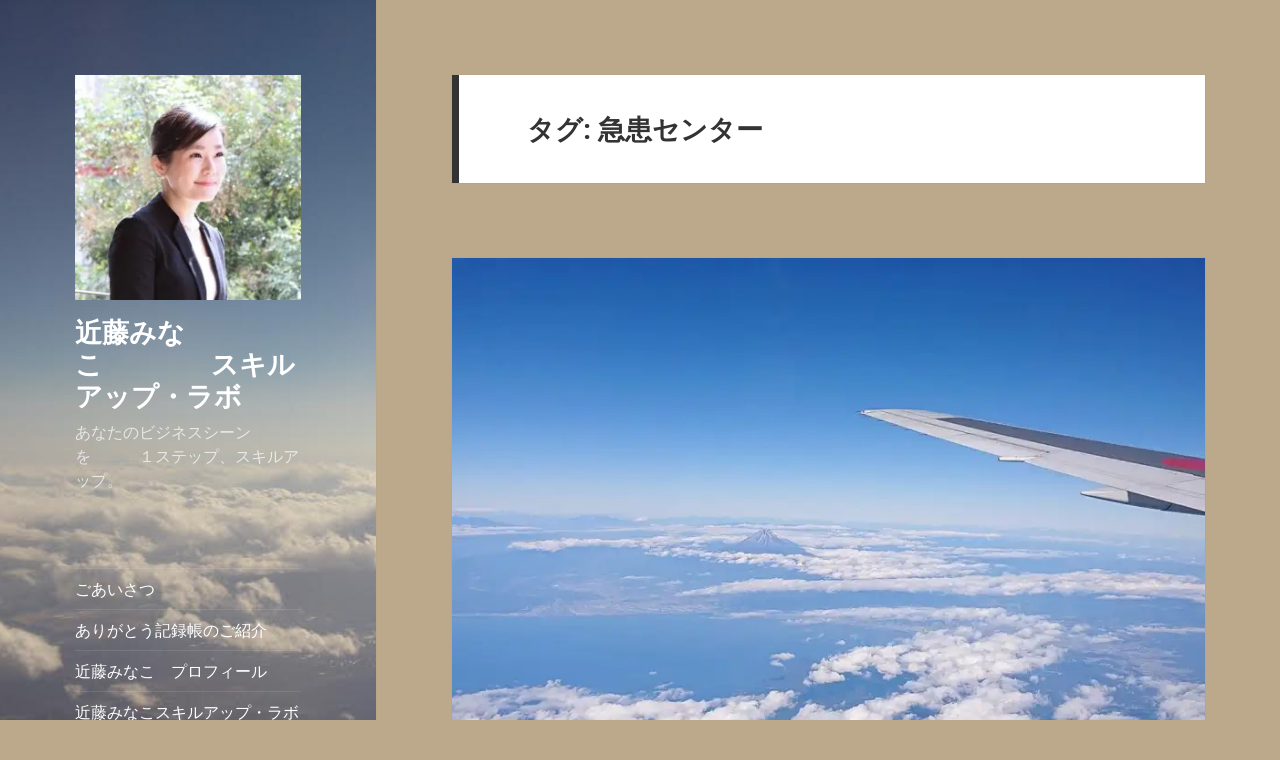

--- FILE ---
content_type: text/html; charset=UTF-8
request_url: https://minako-skillup.com/tag/%E6%80%A5%E6%82%A3%E3%82%BB%E3%83%B3%E3%82%BF%E3%83%BC/
body_size: 20115
content:
<!DOCTYPE html>
<html dir="ltr" lang="ja" prefix="og: https://ogp.me/ns#" class="no-js">
<head>
	<meta charset="UTF-8">
	<meta name="viewport" content="width=device-width, initial-scale=1.0">
	<link rel="profile" href="https://gmpg.org/xfn/11">
	<link rel="pingback" href="https://minako-skillup.com/xmlrpc.php">
	<script>(function(html){html.className = html.className.replace(/\bno-js\b/,'js')})(document.documentElement);</script>
<title>急患センター | 近藤みなこ スキルアップ・ラボ</title>
<script>
window.JetpackScriptData = {"site":{"icon":"https://i0.wp.com/minako-skillup.com/wp-content/uploads/2018/08/cropped-d332b1bdab4aebce65802725fe4cb96d-1.jpg?fit=512%2C512\u0026ssl=1\u0026w=64","title":"近藤みなこ　　　　スキルアップ・ラボ","host":"unknown","is_wpcom_platform":false}};
</script>

		<!-- All in One SEO 4.8.5 - aioseo.com -->
	<meta name="robots" content="max-image-preview:large" />
	<link rel="canonical" href="https://minako-skillup.com/tag/%e6%80%a5%e6%82%a3%e3%82%bb%e3%83%b3%e3%82%bf%e3%83%bc/" />
	<meta name="generator" content="All in One SEO (AIOSEO) 4.8.5" />
		<script type="application/ld+json" class="aioseo-schema">
			{"@context":"https:\/\/schema.org","@graph":[{"@type":"BreadcrumbList","@id":"https:\/\/minako-skillup.com\/tag\/%E6%80%A5%E6%82%A3%E3%82%BB%E3%83%B3%E3%82%BF%E3%83%BC\/#breadcrumblist","itemListElement":[{"@type":"ListItem","@id":"https:\/\/minako-skillup.com#listItem","position":1,"name":"\u30db\u30fc\u30e0","item":"https:\/\/minako-skillup.com","nextItem":{"@type":"ListItem","@id":"https:\/\/minako-skillup.com\/tag\/%e6%80%a5%e6%82%a3%e3%82%bb%e3%83%b3%e3%82%bf%e3%83%bc\/#listItem","name":"\u6025\u60a3\u30bb\u30f3\u30bf\u30fc"}},{"@type":"ListItem","@id":"https:\/\/minako-skillup.com\/tag\/%e6%80%a5%e6%82%a3%e3%82%bb%e3%83%b3%e3%82%bf%e3%83%bc\/#listItem","position":2,"name":"\u6025\u60a3\u30bb\u30f3\u30bf\u30fc","previousItem":{"@type":"ListItem","@id":"https:\/\/minako-skillup.com#listItem","name":"\u30db\u30fc\u30e0"}}]},{"@type":"CollectionPage","@id":"https:\/\/minako-skillup.com\/tag\/%E6%80%A5%E6%82%A3%E3%82%BB%E3%83%B3%E3%82%BF%E3%83%BC\/#collectionpage","url":"https:\/\/minako-skillup.com\/tag\/%E6%80%A5%E6%82%A3%E3%82%BB%E3%83%B3%E3%82%BF%E3%83%BC\/","name":"\u6025\u60a3\u30bb\u30f3\u30bf\u30fc | \u8fd1\u85e4\u307f\u306a\u3053 \u30b9\u30ad\u30eb\u30a2\u30c3\u30d7\u30fb\u30e9\u30dc","inLanguage":"ja","isPartOf":{"@id":"https:\/\/minako-skillup.com\/#website"},"breadcrumb":{"@id":"https:\/\/minako-skillup.com\/tag\/%E6%80%A5%E6%82%A3%E3%82%BB%E3%83%B3%E3%82%BF%E3%83%BC\/#breadcrumblist"}},{"@type":"Organization","@id":"https:\/\/minako-skillup.com\/#organization","name":"\u8fd1\u85e4\u307f\u306a\u3053\u3000\u3000\u3000\u3000\u30b9\u30ad\u30eb\u30a2\u30c3\u30d7\u30fb\u30e9\u30dc","description":"\u3042\u306a\u305f\u306e\u30d3\u30b8\u30cd\u30b9\u30b7\u30fc\u30f3\u3092\u3000\u3000\u3000\uff11\u30b9\u30c6\u30c3\u30d7\u3001\u30b9\u30ad\u30eb\u30a2\u30c3\u30d7\u3002","url":"https:\/\/minako-skillup.com\/","logo":{"@type":"ImageObject","url":"https:\/\/i0.wp.com\/minako-skillup.com\/wp-content\/uploads\/2015\/12\/b9080763720b347ada58be9c4703af69.jpg?fit=248%2C247&ssl=1","@id":"https:\/\/minako-skillup.com\/tag\/%E6%80%A5%E6%82%A3%E3%82%BB%E3%83%B3%E3%82%BF%E3%83%BC\/#organizationLogo","width":248,"height":247},"image":{"@id":"https:\/\/minako-skillup.com\/tag\/%E6%80%A5%E6%82%A3%E3%82%BB%E3%83%B3%E3%82%BF%E3%83%BC\/#organizationLogo"}},{"@type":"WebSite","@id":"https:\/\/minako-skillup.com\/#website","url":"https:\/\/minako-skillup.com\/","name":"\u8fd1\u85e4\u307f\u306a\u3053\u3000\u3000\u3000\u3000\u30b9\u30ad\u30eb\u30a2\u30c3\u30d7\u30fb\u30e9\u30dc","description":"\u3042\u306a\u305f\u306e\u30d3\u30b8\u30cd\u30b9\u30b7\u30fc\u30f3\u3092\u3000\u3000\u3000\uff11\u30b9\u30c6\u30c3\u30d7\u3001\u30b9\u30ad\u30eb\u30a2\u30c3\u30d7\u3002","inLanguage":"ja","publisher":{"@id":"https:\/\/minako-skillup.com\/#organization"}}]}
		</script>
		<!-- All in One SEO -->

<link rel='dns-prefetch' href='//secure.gravatar.com' />
<link rel='dns-prefetch' href='//stats.wp.com' />
<link rel='dns-prefetch' href='//v0.wordpress.com' />
<link rel='preconnect' href='//i0.wp.com' />
<link rel='preconnect' href='//c0.wp.com' />
<link rel="alternate" type="application/rss+xml" title="近藤みなこ　　　　スキルアップ・ラボ &raquo; フィード" href="https://minako-skillup.com/feed/" />
<link rel="alternate" type="application/rss+xml" title="近藤みなこ　　　　スキルアップ・ラボ &raquo; コメントフィード" href="https://minako-skillup.com/comments/feed/" />
<link rel="alternate" type="application/rss+xml" title="近藤みなこ　　　　スキルアップ・ラボ &raquo; 急患センター タグのフィード" href="https://minako-skillup.com/tag/%e6%80%a5%e6%82%a3%e3%82%bb%e3%83%b3%e3%82%bf%e3%83%bc/feed/" />
		<!-- This site uses the Google Analytics by MonsterInsights plugin v9.11.1 - Using Analytics tracking - https://www.monsterinsights.com/ -->
		<!-- Note: MonsterInsights is not currently configured on this site. The site owner needs to authenticate with Google Analytics in the MonsterInsights settings panel. -->
					<!-- No tracking code set -->
				<!-- / Google Analytics by MonsterInsights -->
		<style id='wp-img-auto-sizes-contain-inline-css'>
img:is([sizes=auto i],[sizes^="auto," i]){contain-intrinsic-size:3000px 1500px}
/*# sourceURL=wp-img-auto-sizes-contain-inline-css */
</style>
<link rel='stylesheet' id='twentyfifteen-jetpack-css' href='https://c0.wp.com/p/jetpack/14.8/modules/theme-tools/compat/twentyfifteen.css' media='all' />
<style id='wp-emoji-styles-inline-css'>

	img.wp-smiley, img.emoji {
		display: inline !important;
		border: none !important;
		box-shadow: none !important;
		height: 1em !important;
		width: 1em !important;
		margin: 0 0.07em !important;
		vertical-align: -0.1em !important;
		background: none !important;
		padding: 0 !important;
	}
/*# sourceURL=wp-emoji-styles-inline-css */
</style>
<style id='wp-block-library-inline-css'>
:root{--wp-block-synced-color:#7a00df;--wp-block-synced-color--rgb:122,0,223;--wp-bound-block-color:var(--wp-block-synced-color);--wp-editor-canvas-background:#ddd;--wp-admin-theme-color:#007cba;--wp-admin-theme-color--rgb:0,124,186;--wp-admin-theme-color-darker-10:#006ba1;--wp-admin-theme-color-darker-10--rgb:0,107,160.5;--wp-admin-theme-color-darker-20:#005a87;--wp-admin-theme-color-darker-20--rgb:0,90,135;--wp-admin-border-width-focus:2px}@media (min-resolution:192dpi){:root{--wp-admin-border-width-focus:1.5px}}.wp-element-button{cursor:pointer}:root .has-very-light-gray-background-color{background-color:#eee}:root .has-very-dark-gray-background-color{background-color:#313131}:root .has-very-light-gray-color{color:#eee}:root .has-very-dark-gray-color{color:#313131}:root .has-vivid-green-cyan-to-vivid-cyan-blue-gradient-background{background:linear-gradient(135deg,#00d084,#0693e3)}:root .has-purple-crush-gradient-background{background:linear-gradient(135deg,#34e2e4,#4721fb 50%,#ab1dfe)}:root .has-hazy-dawn-gradient-background{background:linear-gradient(135deg,#faaca8,#dad0ec)}:root .has-subdued-olive-gradient-background{background:linear-gradient(135deg,#fafae1,#67a671)}:root .has-atomic-cream-gradient-background{background:linear-gradient(135deg,#fdd79a,#004a59)}:root .has-nightshade-gradient-background{background:linear-gradient(135deg,#330968,#31cdcf)}:root .has-midnight-gradient-background{background:linear-gradient(135deg,#020381,#2874fc)}:root{--wp--preset--font-size--normal:16px;--wp--preset--font-size--huge:42px}.has-regular-font-size{font-size:1em}.has-larger-font-size{font-size:2.625em}.has-normal-font-size{font-size:var(--wp--preset--font-size--normal)}.has-huge-font-size{font-size:var(--wp--preset--font-size--huge)}:root .has-text-align-center{text-align:center}:root .has-text-align-left{text-align:left}:root .has-text-align-right{text-align:right}.has-fit-text{white-space:nowrap!important}#end-resizable-editor-section{display:none}.aligncenter{clear:both}.items-justified-left{justify-content:flex-start}.items-justified-center{justify-content:center}.items-justified-right{justify-content:flex-end}.items-justified-space-between{justify-content:space-between}.screen-reader-text{word-wrap:normal!important;border:0;clip-path:inset(50%);height:1px;margin:-1px;overflow:hidden;padding:0;position:absolute;width:1px}.screen-reader-text:focus{background-color:#ddd;clip-path:none;color:#444;display:block;font-size:1em;height:auto;left:5px;line-height:normal;padding:15px 23px 14px;text-decoration:none;top:5px;width:auto;z-index:100000}html :where(.has-border-color){border-style:solid}html :where([style*=border-top-color]){border-top-style:solid}html :where([style*=border-right-color]){border-right-style:solid}html :where([style*=border-bottom-color]){border-bottom-style:solid}html :where([style*=border-left-color]){border-left-style:solid}html :where([style*=border-width]){border-style:solid}html :where([style*=border-top-width]){border-top-style:solid}html :where([style*=border-right-width]){border-right-style:solid}html :where([style*=border-bottom-width]){border-bottom-style:solid}html :where([style*=border-left-width]){border-left-style:solid}html :where(img[class*=wp-image-]){height:auto;max-width:100%}:where(figure){margin:0 0 1em}html :where(.is-position-sticky){--wp-admin--admin-bar--position-offset:var(--wp-admin--admin-bar--height,0px)}@media screen and (max-width:600px){html :where(.is-position-sticky){--wp-admin--admin-bar--position-offset:0px}}

/*# sourceURL=wp-block-library-inline-css */
</style><style id='wp-block-columns-inline-css'>
.wp-block-columns{box-sizing:border-box;display:flex;flex-wrap:wrap!important}@media (min-width:782px){.wp-block-columns{flex-wrap:nowrap!important}}.wp-block-columns{align-items:normal!important}.wp-block-columns.are-vertically-aligned-top{align-items:flex-start}.wp-block-columns.are-vertically-aligned-center{align-items:center}.wp-block-columns.are-vertically-aligned-bottom{align-items:flex-end}@media (max-width:781px){.wp-block-columns:not(.is-not-stacked-on-mobile)>.wp-block-column{flex-basis:100%!important}}@media (min-width:782px){.wp-block-columns:not(.is-not-stacked-on-mobile)>.wp-block-column{flex-basis:0;flex-grow:1}.wp-block-columns:not(.is-not-stacked-on-mobile)>.wp-block-column[style*=flex-basis]{flex-grow:0}}.wp-block-columns.is-not-stacked-on-mobile{flex-wrap:nowrap!important}.wp-block-columns.is-not-stacked-on-mobile>.wp-block-column{flex-basis:0;flex-grow:1}.wp-block-columns.is-not-stacked-on-mobile>.wp-block-column[style*=flex-basis]{flex-grow:0}:where(.wp-block-columns){margin-bottom:1.75em}:where(.wp-block-columns.has-background){padding:1.25em 2.375em}.wp-block-column{flex-grow:1;min-width:0;overflow-wrap:break-word;word-break:break-word}.wp-block-column.is-vertically-aligned-top{align-self:flex-start}.wp-block-column.is-vertically-aligned-center{align-self:center}.wp-block-column.is-vertically-aligned-bottom{align-self:flex-end}.wp-block-column.is-vertically-aligned-stretch{align-self:stretch}.wp-block-column.is-vertically-aligned-bottom,.wp-block-column.is-vertically-aligned-center,.wp-block-column.is-vertically-aligned-top{width:100%}
/*# sourceURL=https://minako-skillup.com/wp-content/plugins/gutenberg/build/styles/block-library/columns/style.min.css */
</style>
<style id='wp-block-categories-inline-css'>
.wp-block-categories{box-sizing:border-box}.wp-block-categories.alignleft{margin-right:2em}.wp-block-categories.alignright{margin-left:2em}.wp-block-categories.wp-block-categories-dropdown.aligncenter{text-align:center}.wp-block-categories .wp-block-categories__label:not(.screen-reader-text){display:block;width:100%}
/*# sourceURL=https://minako-skillup.com/wp-content/plugins/gutenberg/build/styles/block-library/categories/style.min.css */
</style>
<style id='global-styles-inline-css'>
:root{--wp--preset--aspect-ratio--square: 1;--wp--preset--aspect-ratio--4-3: 4/3;--wp--preset--aspect-ratio--3-4: 3/4;--wp--preset--aspect-ratio--3-2: 3/2;--wp--preset--aspect-ratio--2-3: 2/3;--wp--preset--aspect-ratio--16-9: 16/9;--wp--preset--aspect-ratio--9-16: 9/16;--wp--preset--color--black: #000000;--wp--preset--color--cyan-bluish-gray: #abb8c3;--wp--preset--color--white: #fff;--wp--preset--color--pale-pink: #f78da7;--wp--preset--color--vivid-red: #cf2e2e;--wp--preset--color--luminous-vivid-orange: #ff6900;--wp--preset--color--luminous-vivid-amber: #fcb900;--wp--preset--color--light-green-cyan: #7bdcb5;--wp--preset--color--vivid-green-cyan: #00d084;--wp--preset--color--pale-cyan-blue: #8ed1fc;--wp--preset--color--vivid-cyan-blue: #0693e3;--wp--preset--color--vivid-purple: #9b51e0;--wp--preset--color--dark-gray: #111;--wp--preset--color--light-gray: #f1f1f1;--wp--preset--color--yellow: #f4ca16;--wp--preset--color--dark-brown: #352712;--wp--preset--color--medium-pink: #e53b51;--wp--preset--color--light-pink: #ffe5d1;--wp--preset--color--dark-purple: #2e2256;--wp--preset--color--purple: #674970;--wp--preset--color--blue-gray: #22313f;--wp--preset--color--bright-blue: #55c3dc;--wp--preset--color--light-blue: #e9f2f9;--wp--preset--gradient--vivid-cyan-blue-to-vivid-purple: linear-gradient(135deg,rgb(6,147,227) 0%,rgb(155,81,224) 100%);--wp--preset--gradient--light-green-cyan-to-vivid-green-cyan: linear-gradient(135deg,rgb(122,220,180) 0%,rgb(0,208,130) 100%);--wp--preset--gradient--luminous-vivid-amber-to-luminous-vivid-orange: linear-gradient(135deg,rgb(252,185,0) 0%,rgb(255,105,0) 100%);--wp--preset--gradient--luminous-vivid-orange-to-vivid-red: linear-gradient(135deg,rgb(255,105,0) 0%,rgb(207,46,46) 100%);--wp--preset--gradient--very-light-gray-to-cyan-bluish-gray: linear-gradient(135deg,rgb(238,238,238) 0%,rgb(169,184,195) 100%);--wp--preset--gradient--cool-to-warm-spectrum: linear-gradient(135deg,rgb(74,234,220) 0%,rgb(151,120,209) 20%,rgb(207,42,186) 40%,rgb(238,44,130) 60%,rgb(251,105,98) 80%,rgb(254,248,76) 100%);--wp--preset--gradient--blush-light-purple: linear-gradient(135deg,rgb(255,206,236) 0%,rgb(152,150,240) 100%);--wp--preset--gradient--blush-bordeaux: linear-gradient(135deg,rgb(254,205,165) 0%,rgb(254,45,45) 50%,rgb(107,0,62) 100%);--wp--preset--gradient--luminous-dusk: linear-gradient(135deg,rgb(255,203,112) 0%,rgb(199,81,192) 50%,rgb(65,88,208) 100%);--wp--preset--gradient--pale-ocean: linear-gradient(135deg,rgb(255,245,203) 0%,rgb(182,227,212) 50%,rgb(51,167,181) 100%);--wp--preset--gradient--electric-grass: linear-gradient(135deg,rgb(202,248,128) 0%,rgb(113,206,126) 100%);--wp--preset--gradient--midnight: linear-gradient(135deg,rgb(2,3,129) 0%,rgb(40,116,252) 100%);--wp--preset--gradient--dark-gray-gradient-gradient: linear-gradient(90deg, rgba(17,17,17,1) 0%, rgba(42,42,42,1) 100%);--wp--preset--gradient--light-gray-gradient: linear-gradient(90deg, rgba(241,241,241,1) 0%, rgba(215,215,215,1) 100%);--wp--preset--gradient--white-gradient: linear-gradient(90deg, rgba(255,255,255,1) 0%, rgba(230,230,230,1) 100%);--wp--preset--gradient--yellow-gradient: linear-gradient(90deg, rgba(244,202,22,1) 0%, rgba(205,168,10,1) 100%);--wp--preset--gradient--dark-brown-gradient: linear-gradient(90deg, rgba(53,39,18,1) 0%, rgba(91,67,31,1) 100%);--wp--preset--gradient--medium-pink-gradient: linear-gradient(90deg, rgba(229,59,81,1) 0%, rgba(209,28,51,1) 100%);--wp--preset--gradient--light-pink-gradient: linear-gradient(90deg, rgba(255,229,209,1) 0%, rgba(255,200,158,1) 100%);--wp--preset--gradient--dark-purple-gradient: linear-gradient(90deg, rgba(46,34,86,1) 0%, rgba(66,48,123,1) 100%);--wp--preset--gradient--purple-gradient: linear-gradient(90deg, rgba(103,73,112,1) 0%, rgba(131,93,143,1) 100%);--wp--preset--gradient--blue-gray-gradient: linear-gradient(90deg, rgba(34,49,63,1) 0%, rgba(52,75,96,1) 100%);--wp--preset--gradient--bright-blue-gradient: linear-gradient(90deg, rgba(85,195,220,1) 0%, rgba(43,180,211,1) 100%);--wp--preset--gradient--light-blue-gradient: linear-gradient(90deg, rgba(233,242,249,1) 0%, rgba(193,218,238,1) 100%);--wp--preset--font-size--small: 13px;--wp--preset--font-size--medium: 20px;--wp--preset--font-size--large: 36px;--wp--preset--font-size--x-large: 42px;--wp--preset--spacing--20: 0.44rem;--wp--preset--spacing--30: 0.67rem;--wp--preset--spacing--40: 1rem;--wp--preset--spacing--50: 1.5rem;--wp--preset--spacing--60: 2.25rem;--wp--preset--spacing--70: 3.38rem;--wp--preset--spacing--80: 5.06rem;--wp--preset--shadow--natural: 6px 6px 9px rgba(0, 0, 0, 0.2);--wp--preset--shadow--deep: 12px 12px 50px rgba(0, 0, 0, 0.4);--wp--preset--shadow--sharp: 6px 6px 0px rgba(0, 0, 0, 0.2);--wp--preset--shadow--outlined: 6px 6px 0px -3px rgb(255, 255, 255), 6px 6px rgb(0, 0, 0);--wp--preset--shadow--crisp: 6px 6px 0px rgb(0, 0, 0);}:where(body) { margin: 0; }:where(.is-layout-flex){gap: 0.5em;}:where(.is-layout-grid){gap: 0.5em;}body .is-layout-flex{display: flex;}.is-layout-flex{flex-wrap: wrap;align-items: center;}.is-layout-flex > :is(*, div){margin: 0;}body .is-layout-grid{display: grid;}.is-layout-grid > :is(*, div){margin: 0;}body{padding-top: 0px;padding-right: 0px;padding-bottom: 0px;padding-left: 0px;}a:where(:not(.wp-element-button)){text-decoration: underline;}:root :where(.wp-element-button, .wp-block-button__link){background-color: #32373c;border-width: 0;color: #fff;font-family: inherit;font-size: inherit;font-style: inherit;font-weight: inherit;letter-spacing: inherit;line-height: inherit;padding-top: calc(0.667em + 2px);padding-right: calc(1.333em + 2px);padding-bottom: calc(0.667em + 2px);padding-left: calc(1.333em + 2px);text-decoration: none;text-transform: inherit;}.has-black-color{color: var(--wp--preset--color--black) !important;}.has-cyan-bluish-gray-color{color: var(--wp--preset--color--cyan-bluish-gray) !important;}.has-white-color{color: var(--wp--preset--color--white) !important;}.has-pale-pink-color{color: var(--wp--preset--color--pale-pink) !important;}.has-vivid-red-color{color: var(--wp--preset--color--vivid-red) !important;}.has-luminous-vivid-orange-color{color: var(--wp--preset--color--luminous-vivid-orange) !important;}.has-luminous-vivid-amber-color{color: var(--wp--preset--color--luminous-vivid-amber) !important;}.has-light-green-cyan-color{color: var(--wp--preset--color--light-green-cyan) !important;}.has-vivid-green-cyan-color{color: var(--wp--preset--color--vivid-green-cyan) !important;}.has-pale-cyan-blue-color{color: var(--wp--preset--color--pale-cyan-blue) !important;}.has-vivid-cyan-blue-color{color: var(--wp--preset--color--vivid-cyan-blue) !important;}.has-vivid-purple-color{color: var(--wp--preset--color--vivid-purple) !important;}.has-dark-gray-color{color: var(--wp--preset--color--dark-gray) !important;}.has-light-gray-color{color: var(--wp--preset--color--light-gray) !important;}.has-yellow-color{color: var(--wp--preset--color--yellow) !important;}.has-dark-brown-color{color: var(--wp--preset--color--dark-brown) !important;}.has-medium-pink-color{color: var(--wp--preset--color--medium-pink) !important;}.has-light-pink-color{color: var(--wp--preset--color--light-pink) !important;}.has-dark-purple-color{color: var(--wp--preset--color--dark-purple) !important;}.has-purple-color{color: var(--wp--preset--color--purple) !important;}.has-blue-gray-color{color: var(--wp--preset--color--blue-gray) !important;}.has-bright-blue-color{color: var(--wp--preset--color--bright-blue) !important;}.has-light-blue-color{color: var(--wp--preset--color--light-blue) !important;}.has-black-background-color{background-color: var(--wp--preset--color--black) !important;}.has-cyan-bluish-gray-background-color{background-color: var(--wp--preset--color--cyan-bluish-gray) !important;}.has-white-background-color{background-color: var(--wp--preset--color--white) !important;}.has-pale-pink-background-color{background-color: var(--wp--preset--color--pale-pink) !important;}.has-vivid-red-background-color{background-color: var(--wp--preset--color--vivid-red) !important;}.has-luminous-vivid-orange-background-color{background-color: var(--wp--preset--color--luminous-vivid-orange) !important;}.has-luminous-vivid-amber-background-color{background-color: var(--wp--preset--color--luminous-vivid-amber) !important;}.has-light-green-cyan-background-color{background-color: var(--wp--preset--color--light-green-cyan) !important;}.has-vivid-green-cyan-background-color{background-color: var(--wp--preset--color--vivid-green-cyan) !important;}.has-pale-cyan-blue-background-color{background-color: var(--wp--preset--color--pale-cyan-blue) !important;}.has-vivid-cyan-blue-background-color{background-color: var(--wp--preset--color--vivid-cyan-blue) !important;}.has-vivid-purple-background-color{background-color: var(--wp--preset--color--vivid-purple) !important;}.has-dark-gray-background-color{background-color: var(--wp--preset--color--dark-gray) !important;}.has-light-gray-background-color{background-color: var(--wp--preset--color--light-gray) !important;}.has-yellow-background-color{background-color: var(--wp--preset--color--yellow) !important;}.has-dark-brown-background-color{background-color: var(--wp--preset--color--dark-brown) !important;}.has-medium-pink-background-color{background-color: var(--wp--preset--color--medium-pink) !important;}.has-light-pink-background-color{background-color: var(--wp--preset--color--light-pink) !important;}.has-dark-purple-background-color{background-color: var(--wp--preset--color--dark-purple) !important;}.has-purple-background-color{background-color: var(--wp--preset--color--purple) !important;}.has-blue-gray-background-color{background-color: var(--wp--preset--color--blue-gray) !important;}.has-bright-blue-background-color{background-color: var(--wp--preset--color--bright-blue) !important;}.has-light-blue-background-color{background-color: var(--wp--preset--color--light-blue) !important;}.has-black-border-color{border-color: var(--wp--preset--color--black) !important;}.has-cyan-bluish-gray-border-color{border-color: var(--wp--preset--color--cyan-bluish-gray) !important;}.has-white-border-color{border-color: var(--wp--preset--color--white) !important;}.has-pale-pink-border-color{border-color: var(--wp--preset--color--pale-pink) !important;}.has-vivid-red-border-color{border-color: var(--wp--preset--color--vivid-red) !important;}.has-luminous-vivid-orange-border-color{border-color: var(--wp--preset--color--luminous-vivid-orange) !important;}.has-luminous-vivid-amber-border-color{border-color: var(--wp--preset--color--luminous-vivid-amber) !important;}.has-light-green-cyan-border-color{border-color: var(--wp--preset--color--light-green-cyan) !important;}.has-vivid-green-cyan-border-color{border-color: var(--wp--preset--color--vivid-green-cyan) !important;}.has-pale-cyan-blue-border-color{border-color: var(--wp--preset--color--pale-cyan-blue) !important;}.has-vivid-cyan-blue-border-color{border-color: var(--wp--preset--color--vivid-cyan-blue) !important;}.has-vivid-purple-border-color{border-color: var(--wp--preset--color--vivid-purple) !important;}.has-dark-gray-border-color{border-color: var(--wp--preset--color--dark-gray) !important;}.has-light-gray-border-color{border-color: var(--wp--preset--color--light-gray) !important;}.has-yellow-border-color{border-color: var(--wp--preset--color--yellow) !important;}.has-dark-brown-border-color{border-color: var(--wp--preset--color--dark-brown) !important;}.has-medium-pink-border-color{border-color: var(--wp--preset--color--medium-pink) !important;}.has-light-pink-border-color{border-color: var(--wp--preset--color--light-pink) !important;}.has-dark-purple-border-color{border-color: var(--wp--preset--color--dark-purple) !important;}.has-purple-border-color{border-color: var(--wp--preset--color--purple) !important;}.has-blue-gray-border-color{border-color: var(--wp--preset--color--blue-gray) !important;}.has-bright-blue-border-color{border-color: var(--wp--preset--color--bright-blue) !important;}.has-light-blue-border-color{border-color: var(--wp--preset--color--light-blue) !important;}.has-vivid-cyan-blue-to-vivid-purple-gradient-background{background: var(--wp--preset--gradient--vivid-cyan-blue-to-vivid-purple) !important;}.has-light-green-cyan-to-vivid-green-cyan-gradient-background{background: var(--wp--preset--gradient--light-green-cyan-to-vivid-green-cyan) !important;}.has-luminous-vivid-amber-to-luminous-vivid-orange-gradient-background{background: var(--wp--preset--gradient--luminous-vivid-amber-to-luminous-vivid-orange) !important;}.has-luminous-vivid-orange-to-vivid-red-gradient-background{background: var(--wp--preset--gradient--luminous-vivid-orange-to-vivid-red) !important;}.has-very-light-gray-to-cyan-bluish-gray-gradient-background{background: var(--wp--preset--gradient--very-light-gray-to-cyan-bluish-gray) !important;}.has-cool-to-warm-spectrum-gradient-background{background: var(--wp--preset--gradient--cool-to-warm-spectrum) !important;}.has-blush-light-purple-gradient-background{background: var(--wp--preset--gradient--blush-light-purple) !important;}.has-blush-bordeaux-gradient-background{background: var(--wp--preset--gradient--blush-bordeaux) !important;}.has-luminous-dusk-gradient-background{background: var(--wp--preset--gradient--luminous-dusk) !important;}.has-pale-ocean-gradient-background{background: var(--wp--preset--gradient--pale-ocean) !important;}.has-electric-grass-gradient-background{background: var(--wp--preset--gradient--electric-grass) !important;}.has-midnight-gradient-background{background: var(--wp--preset--gradient--midnight) !important;}.has-dark-gray-gradient-gradient-gradient-background{background: var(--wp--preset--gradient--dark-gray-gradient-gradient) !important;}.has-light-gray-gradient-gradient-background{background: var(--wp--preset--gradient--light-gray-gradient) !important;}.has-white-gradient-gradient-background{background: var(--wp--preset--gradient--white-gradient) !important;}.has-yellow-gradient-gradient-background{background: var(--wp--preset--gradient--yellow-gradient) !important;}.has-dark-brown-gradient-gradient-background{background: var(--wp--preset--gradient--dark-brown-gradient) !important;}.has-medium-pink-gradient-gradient-background{background: var(--wp--preset--gradient--medium-pink-gradient) !important;}.has-light-pink-gradient-gradient-background{background: var(--wp--preset--gradient--light-pink-gradient) !important;}.has-dark-purple-gradient-gradient-background{background: var(--wp--preset--gradient--dark-purple-gradient) !important;}.has-purple-gradient-gradient-background{background: var(--wp--preset--gradient--purple-gradient) !important;}.has-blue-gray-gradient-gradient-background{background: var(--wp--preset--gradient--blue-gray-gradient) !important;}.has-bright-blue-gradient-gradient-background{background: var(--wp--preset--gradient--bright-blue-gradient) !important;}.has-light-blue-gradient-gradient-background{background: var(--wp--preset--gradient--light-blue-gradient) !important;}.has-small-font-size{font-size: var(--wp--preset--font-size--small) !important;}.has-medium-font-size{font-size: var(--wp--preset--font-size--medium) !important;}.has-large-font-size{font-size: var(--wp--preset--font-size--large) !important;}.has-x-large-font-size{font-size: var(--wp--preset--font-size--x-large) !important;}
:where(.wp-block-columns.is-layout-flex){gap: 2em;}:where(.wp-block-columns.is-layout-grid){gap: 2em;}
/*# sourceURL=global-styles-inline-css */
</style>
<style id='core-block-supports-inline-css'>
.wp-container-core-columns-is-layout-9d6595d7{flex-wrap:nowrap;}
/*# sourceURL=core-block-supports-inline-css */
</style>

<style id='classic-theme-styles-inline-css'>
.wp-block-button__link{background-color:#32373c;border-radius:9999px;box-shadow:none;color:#fff;font-size:1.125em;padding:calc(.667em + 2px) calc(1.333em + 2px);text-decoration:none}.wp-block-file__button{background:#32373c;color:#fff}.wp-block-accordion-heading{margin:0}.wp-block-accordion-heading__toggle{background-color:inherit!important;color:inherit!important}.wp-block-accordion-heading__toggle:not(:focus-visible){outline:none}.wp-block-accordion-heading__toggle:focus,.wp-block-accordion-heading__toggle:hover{background-color:inherit!important;border:none;box-shadow:none;color:inherit;padding:var(--wp--preset--spacing--20,1em) 0;text-decoration:none}.wp-block-accordion-heading__toggle:focus-visible{outline:auto;outline-offset:0}
/*# sourceURL=https://minako-skillup.com/wp-content/plugins/gutenberg/build/styles/block-library/classic.min.css */
</style>
<link rel='stylesheet' id='contact-form-7-css' href='https://minako-skillup.com/wp-content/plugins/contact-form-7/includes/css/styles.css?ver=6.1' media='all' />
<link rel='stylesheet' id='twentyfifteen-fonts-css' href='https://minako-skillup.com/wp-content/themes/twentyfifteen/assets/fonts/noto-sans-plus-noto-serif-plus-inconsolata.css?ver=20230328' media='all' />
<link rel='stylesheet' id='genericons-css' href='https://c0.wp.com/p/jetpack/14.8/_inc/genericons/genericons/genericons.css' media='all' />
<link rel='stylesheet' id='twentyfifteen-style-css' href='https://minako-skillup.com/wp-content/themes/twentyfifteen/style.css?ver=20250415' media='all' />
<style id='twentyfifteen-style-inline-css'>

		/* Custom Header Background Color */
		body:before,
		.site-header {
			background-color: #cee5e1;
		}

		@media screen and (min-width: 59.6875em) {
			.site-header,
			.secondary {
				background-color: transparent;
			}

			.widget button,
			.widget input[type="button"],
			.widget input[type="reset"],
			.widget input[type="submit"],
			.widget_calendar tbody a,
			.widget_calendar tbody a:hover,
			.widget_calendar tbody a:focus {
				color: #cee5e1;
			}
		}
	

		/* Custom Sidebar Text Color */
		.site-title a,
		.site-description,
		.secondary-toggle:before {
			color: #ffffff;
		}

		.site-title a:hover,
		.site-title a:focus {
			color: rgba( 255, 255, 255, 0.7);
		}

		.secondary-toggle {
			border-color: rgba( 255, 255, 255, 0.1);
		}

		.secondary-toggle:hover,
		.secondary-toggle:focus {
			border-color: rgba( 255, 255, 255, 0.3);
		}

		.site-title a {
			outline-color: rgba( 255, 255, 255, 0.3);
		}

		@media screen and (min-width: 59.6875em) {
			.secondary a,
			.dropdown-toggle:after,
			.widget-title,
			.widget blockquote cite,
			.widget blockquote small {
				color: #ffffff;
			}

			.widget button,
			.widget input[type="button"],
			.widget input[type="reset"],
			.widget input[type="submit"],
			.widget_calendar tbody a {
				background-color: #ffffff;
			}

			.textwidget a {
				border-color: #ffffff;
			}

			.secondary a:hover,
			.secondary a:focus,
			.main-navigation .menu-item-description,
			.widget,
			.widget blockquote,
			.widget .wp-caption-text,
			.widget .gallery-caption {
				color: rgba( 255, 255, 255, 0.7);
			}

			.widget button:hover,
			.widget button:focus,
			.widget input[type="button"]:hover,
			.widget input[type="button"]:focus,
			.widget input[type="reset"]:hover,
			.widget input[type="reset"]:focus,
			.widget input[type="submit"]:hover,
			.widget input[type="submit"]:focus,
			.widget_calendar tbody a:hover,
			.widget_calendar tbody a:focus {
				background-color: rgba( 255, 255, 255, 0.7);
			}

			.widget blockquote {
				border-color: rgba( 255, 255, 255, 0.7);
			}

			.main-navigation ul,
			.main-navigation li,
			.secondary-toggle,
			.widget input,
			.widget textarea,
			.widget table,
			.widget th,
			.widget td,
			.widget pre,
			.widget li,
			.widget_categories .children,
			.widget_nav_menu .sub-menu,
			.widget_pages .children,
			.widget abbr[title] {
				border-color: rgba( 255, 255, 255, 0.1);
			}

			.dropdown-toggle:hover,
			.dropdown-toggle:focus,
			.widget hr {
				background-color: rgba( 255, 255, 255, 0.1);
			}

			.widget input:focus,
			.widget textarea:focus {
				border-color: rgba( 255, 255, 255, 0.3);
			}

			.sidebar a:focus,
			.dropdown-toggle:focus {
				outline-color: rgba( 255, 255, 255, 0.3);
			}
		}
	
/*# sourceURL=twentyfifteen-style-inline-css */
</style>
<link rel='stylesheet' id='twentyfifteen-block-style-css' href='https://minako-skillup.com/wp-content/themes/twentyfifteen/css/blocks.css?ver=20240715' media='all' />
<link rel='stylesheet' id='sharedaddy-css' href='https://c0.wp.com/p/jetpack/14.8/modules/sharedaddy/sharing.css' media='all' />
<link rel='stylesheet' id='social-logos-css' href='https://c0.wp.com/p/jetpack/14.8/_inc/social-logos/social-logos.min.css' media='all' />
<script src="https://c0.wp.com/c/6.9/wp-includes/js/jquery/jquery.min.js" id="jquery-core-js"></script>
<script src="https://c0.wp.com/c/6.9/wp-includes/js/jquery/jquery-migrate.min.js" id="jquery-migrate-js"></script>
<script id="twentyfifteen-script-js-extra">
var screenReaderText = {"expand":"\u003Cspan class=\"screen-reader-text\"\u003E\u30b5\u30d6\u30e1\u30cb\u30e5\u30fc\u3092\u5c55\u958b\u003C/span\u003E","collapse":"\u003Cspan class=\"screen-reader-text\"\u003E\u30b5\u30d6\u30e1\u30cb\u30e5\u30fc\u3092\u9589\u3058\u308b\u003C/span\u003E"};
//# sourceURL=twentyfifteen-script-js-extra
</script>
<script src="https://minako-skillup.com/wp-content/themes/twentyfifteen/js/functions.js?ver=20250303" id="twentyfifteen-script-js" defer data-wp-strategy="defer"></script>
<link rel="https://api.w.org/" href="https://minako-skillup.com/wp-json/" /><link rel="alternate" title="JSON" type="application/json" href="https://minako-skillup.com/wp-json/wp/v2/tags/45" /><link rel="EditURI" type="application/rsd+xml" title="RSD" href="https://minako-skillup.com/xmlrpc.php?rsd" />
<meta name="generator" content="WordPress 6.9" />
	<style>img#wpstats{display:none}</style>
				<style type="text/css" id="twentyfifteen-header-css">
				.site-header {

			/*
			 * No shorthand so the Customizer can override individual properties.
			 * @see https://core.trac.wordpress.org/ticket/31460
			 */
			background-image: url(https://minako-skillup.com/wp-content/uploads/2015/12/cropped-700.jpg);
			background-repeat: no-repeat;
			background-position: 50% 50%;
			-webkit-background-size: cover;
			-moz-background-size:    cover;
			-o-background-size:      cover;
			background-size:         cover;
		}

		@media screen and (min-width: 59.6875em) {
			body:before {

				/*
				 * No shorthand so the Customizer can override individual properties.
				 * @see https://core.trac.wordpress.org/ticket/31460
				 */
				background-image: url(https://minako-skillup.com/wp-content/uploads/2015/12/cropped-700.jpg);
				background-repeat: no-repeat;
				background-position: 100% 50%;
				-webkit-background-size: cover;
				-moz-background-size:    cover;
				-o-background-size:      cover;
				background-size:         cover;
				border-right: 0;
			}

			.site-header {
				background: transparent;
			}
		}
				</style>
		<style id="custom-background-css">
body.custom-background { background-color: #bca98b; }
</style>
	<link rel="icon" href="https://i0.wp.com/minako-skillup.com/wp-content/uploads/2018/08/cropped-d332b1bdab4aebce65802725fe4cb96d-1.jpg?fit=32%2C32&#038;ssl=1" sizes="32x32" />
<link rel="icon" href="https://i0.wp.com/minako-skillup.com/wp-content/uploads/2018/08/cropped-d332b1bdab4aebce65802725fe4cb96d-1.jpg?fit=192%2C192&#038;ssl=1" sizes="192x192" />
<link rel="apple-touch-icon" href="https://i0.wp.com/minako-skillup.com/wp-content/uploads/2018/08/cropped-d332b1bdab4aebce65802725fe4cb96d-1.jpg?fit=180%2C180&#038;ssl=1" />
<meta name="msapplication-TileImage" content="https://i0.wp.com/minako-skillup.com/wp-content/uploads/2018/08/cropped-d332b1bdab4aebce65802725fe4cb96d-1.jpg?fit=270%2C270&#038;ssl=1" />
<link rel='stylesheet' id='jetpack-carousel-swiper-css-css' href='https://c0.wp.com/p/jetpack/14.8/modules/carousel/swiper-bundle.css' media='all' />
<link rel='stylesheet' id='jetpack-carousel-css' href='https://c0.wp.com/p/jetpack/14.8/modules/carousel/jetpack-carousel.css' media='all' />
</head>

<body class="archive tag tag-45 custom-background wp-custom-logo wp-embed-responsive wp-theme-twentyfifteen">
<div id="page" class="hfeed site">
	<a class="skip-link screen-reader-text" href="#content">
		コンテンツへスキップ	</a>

	<div id="sidebar" class="sidebar">
		<header id="masthead" class="site-header">
			<div class="site-branding">
				<a href="https://minako-skillup.com/" class="custom-logo-link" rel="home"><img width="248" height="247" src="https://i0.wp.com/minako-skillup.com/wp-content/uploads/2015/12/b9080763720b347ada58be9c4703af69.jpg?fit=248%2C247&amp;ssl=1" class="custom-logo" alt="近藤みなこ　　　　スキルアップ・ラボ" decoding="async" fetchpriority="high" srcset="https://i0.wp.com/minako-skillup.com/wp-content/uploads/2015/12/b9080763720b347ada58be9c4703af69.jpg?w=248&amp;ssl=1 248w, https://i0.wp.com/minako-skillup.com/wp-content/uploads/2015/12/b9080763720b347ada58be9c4703af69.jpg?resize=150%2C150&amp;ssl=1 150w, https://i0.wp.com/minako-skillup.com/wp-content/uploads/2015/12/b9080763720b347ada58be9c4703af69.jpg?resize=144%2C144&amp;ssl=1 144w" sizes="(max-width: 248px) 100vw, 248px" data-attachment-id="2737" data-permalink="https://minako-skillup.com/b9080763720b347ada58be9c4703af69-jpg/" data-orig-file="https://i0.wp.com/minako-skillup.com/wp-content/uploads/2015/12/b9080763720b347ada58be9c4703af69.jpg?fit=248%2C247&amp;ssl=1" data-orig-size="248,247" data-comments-opened="1" data-image-meta="{&quot;aperture&quot;:&quot;6.3&quot;,&quot;credit&quot;:&quot;&quot;,&quot;camera&quot;:&quot;Canon EOS 7D&quot;,&quot;caption&quot;:&quot;&quot;,&quot;created_timestamp&quot;:&quot;1427366964&quot;,&quot;copyright&quot;:&quot;&quot;,&quot;focal_length&quot;:&quot;50&quot;,&quot;iso&quot;:&quot;250&quot;,&quot;shutter_speed&quot;:&quot;0.0125&quot;,&quot;title&quot;:&quot;&quot;,&quot;orientation&quot;:&quot;1&quot;}" data-image-title="b9080763720b347ada58be9c4703af69.jpg" data-image-description="&lt;p&gt;http://minako-skillup.com/wp-content/uploads/2015/12/b9080763720b347ada58be9c4703af69.jpg&lt;/p&gt;
" data-image-caption="" data-medium-file="https://i0.wp.com/minako-skillup.com/wp-content/uploads/2015/12/b9080763720b347ada58be9c4703af69.jpg?fit=248%2C247&amp;ssl=1" data-large-file="https://i0.wp.com/minako-skillup.com/wp-content/uploads/2015/12/b9080763720b347ada58be9c4703af69.jpg?fit=248%2C247&amp;ssl=1" /></a>						<p class="site-title"><a href="https://minako-skillup.com/" rel="home" >近藤みなこ　　　　スキルアップ・ラボ</a></p>
												<p class="site-description">あなたのビジネスシーンを　　　１ステップ、スキルアップ。</p>
										<button class="secondary-toggle">﻿メニューとウィジェット</button>
			</div><!-- .site-branding -->
		</header><!-- .site-header -->

			<div id="secondary" class="secondary">

					<nav id="site-navigation" class="main-navigation">
				<div class="menu-%e3%81%94%e6%a1%88%e5%86%85-container"><ul id="menu-%e3%81%94%e6%a1%88%e5%86%85" class="nav-menu"><li id="menu-item-8173" class="menu-item menu-item-type-post_type menu-item-object-page menu-item-8173"><a href="https://minako-skillup.com/%e3%81%94%e3%81%82%e3%81%84%e3%81%95%e3%81%a4/">ごあいさつ</a></li>
<li id="menu-item-8171" class="menu-item menu-item-type-post_type menu-item-object-page menu-item-home menu-item-8171"><a href="https://minako-skillup.com/">ありがとう記録帳のご紹介</a></li>
<li id="menu-item-8175" class="menu-item menu-item-type-post_type menu-item-object-page menu-item-8175"><a href="https://minako-skillup.com/%e8%bf%91%e8%97%a4%e3%81%bf%e3%81%aa%e3%81%93%e3%80%80%e3%83%97%e3%83%ad%e3%83%95%e3%82%a3%e3%83%bc%e3%83%ab/">近藤みなこ　プロフィール</a></li>
<li id="menu-item-8176" class="menu-item menu-item-type-post_type menu-item-object-page menu-item-8176"><a href="https://minako-skillup.com/%e8%bf%91%e8%97%a4%e3%81%bf%e3%81%aa%e3%81%93%e3%82%b9%e3%82%ad%e3%83%ab%e3%82%a2%e3%83%83%e3%83%97%e3%83%bb%e3%83%a9%e3%83%9c%e3%81%ab%e3%81%a4%e3%81%84%e3%81%a6/">近藤みなこスキルアップ・ラボについて</a></li>
<li id="menu-item-8177" class="menu-item menu-item-type-post_type menu-item-object-page menu-item-8177"><a href="https://minako-skillup.com/contact/">お問合せ</a></li>
<li id="menu-item-8172" class="menu-item menu-item-type-post_type menu-item-object-page menu-item-8172"><a href="https://minako-skillup.com/media/">Media</a></li>
<li id="menu-item-8174" class="menu-item menu-item-type-post_type menu-item-object-page menu-item-8174"><a href="https://minako-skillup.com/privacy/">プライバシーポリシー</a></li>
</ul></div>			</nav><!-- .main-navigation -->
		
		
					<div id="widget-area" class="widget-area" role="complementary">
				<aside id="search-2" class="widget widget_search"><form role="search" method="get" class="search-form" action="https://minako-skillup.com/">
				<label>
					<span class="screen-reader-text">検索:</span>
					<input type="search" class="search-field" placeholder="検索&hellip;" value="" name="s" />
				</label>
				<input type="submit" class="search-submit screen-reader-text" value="検索" />
			</form></aside><aside id="block-6" class="widget widget_block">
<div class="wp-block-columns is-layout-flex wp-container-core-columns-is-layout-9d6595d7 wp-block-columns-is-layout-flex">
<div class="wp-block-column is-layout-flow wp-block-column-is-layout-flow" style="flex-basis:100%">
		<div class="widget widget_recent_entries">
		<h2 class="widgettitle">最近の投稿</h2><nav aria-label="最近の投稿">
		<ul>
											<li>
					<a href="https://minako-skillup.com/2025/07/28/%e3%81%82%e3%82%8a%e3%81%8c%e3%81%a8%e3%81%86%e8%a8%98%e9%8c%b2%e5%b8%b3%e3%81%ae%e3%81%94%e7%b4%b9%e4%bb%8b/">ありがとう記録帳のご紹介</a>
									</li>
											<li>
					<a href="https://minako-skillup.com/2022/03/01/%e5%b9%b3%e5%92%8c%e3%83%bb%e5%ae%89%e5%bf%83%e3%82%92%e5%8f%b6%e3%81%88%e3%82%8b%e3%81%9f%e3%82%81%e3%81%ab%e7%a7%81%e3%81%af%e4%bd%95%e3%82%92%e3%81%97%e3%81%a6%e3%81%8d%e3%81%9f%e3%81%ae%e3%81%8b/">平和・安心を叶えるために私は何をしてきたのか？★櫻井よしこ氏の講演から５年</a>
									</li>
											<li>
					<a href="https://minako-skillup.com/2022/02/22/%e6%84%8f%e6%ac%b2%e3%83%bb%e3%82%84%e3%82%8b%e6%b0%97%e3%81%ae%e3%81%bf%e3%81%aa%e3%82%82%e3%81%a8%e3%81%af%e3%81%aa%e3%82%93%e3%81%a7%e3%81%99%e3%81%8b%ef%bc%9f%e2%98%85%e8%87%aa%e5%88%86%e3%82%92/">意欲・やる気のみなもとはなんですか？★自分をやる気にさせる理由を知る</a>
									</li>
											<li>
					<a href="https://minako-skillup.com/2022/02/15/%e3%80%8c%e5%ab%8c%e3%82%8f%e3%82%8c%e3%81%9f%e7%9b%a3%e7%9d%a3%e3%80%8d%e8%90%bd%e5%90%88%e5%8d%9a%e6%ba%80%e6%b0%8f%e3%80%80%e9%88%b4%e6%9c%a8%e5%bf%a0%e5%b9%b3%e8%91%97%e3%83%bb%e6%96%87%e8%97%9d/">「嫌われた監督」落合博満氏　鈴木忠平著・文藝春秋社★プロをプロたらしめる監督</a>
									</li>
											<li>
					<a href="https://minako-skillup.com/2022/02/08/%e5%85%88%e8%a6%8b%e3%81%ae%e6%98%8e%e3%81%8c%e3%81%82%e3%82%8b%e4%ba%ba%e3%81%a8%e3%81%aa%e3%81%84%e4%ba%ba%e3%81%ae%ef%bc%95%e5%b9%b4%e5%be%8c%e3%81%ae%e5%b7%ae%e2%98%85%e7%b7%8a%e6%80%a5%e3%81%a7/">先見の明がある人とない人の５年後の差★緊急ではないが重要な仕事の比率アップ！</a>
									</li>
					</ul>

		</nav></div></div>
</div>
</aside><aside id="block-4" class="widget widget_block widget_categories"><ul class="wp-block-categories-list wp-block-categories-taxonomy-category wp-block-categories">	<li class="cat-item cat-item-12"><a href="https://minako-skillup.com/category/%e3%83%93%e3%82%b8%e3%83%8d%e3%82%b9%e3%83%9e%e3%83%8a%e3%83%bc/%e3%81%8a%e3%82%82%e3%81%a6%e3%81%aa%e3%81%97%ef%bc%95%e5%8e%9f%e5%89%87%e3%80%80%e3%81%9d%e3%81%ae%e2%91%a0/">あいさつ</a>
</li>
	<li class="cat-item cat-item-32"><a href="https://minako-skillup.com/category/%e3%83%93%e3%82%b8%e3%83%8d%e3%82%b9%e3%83%9e%e3%83%8a%e3%83%bc/%e3%82%b3%e3%83%9f%e3%83%a5%e3%83%8b%e3%82%b1%e3%83%bc%e3%82%b7%e3%83%a7%e3%83%b3/">コミュニケーション</a>
</li>
	<li class="cat-item cat-item-56"><a href="https://minako-skillup.com/category/%e3%82%b3%e3%83%bc%e3%83%81%e3%83%b3%e3%82%b0/">コーチング</a>
</li>
	<li class="cat-item cat-item-26"><a href="https://minako-skillup.com/category/%e3%82%bd%e3%83%a0%e3%83%aa%e3%82%a8%e3%81%bf%e3%81%aa%e3%81%93%e3%81%ae%e3%83%af%e3%82%a4%e3%83%b3%e8%80%83%e5%af%9f/">ソムリエみなこのワイン考察</a>
</li>
	<li class="cat-item cat-item-8"><a href="https://minako-skillup.com/category/%e3%83%93%e3%82%b8%e3%83%8d%e3%82%b9%e3%83%9e%e3%83%8a%e3%83%bc/">ビジネスマナー</a>
</li>
	<li class="cat-item cat-item-52"><a href="https://minako-skillup.com/category/%e5%8c%97%e6%b5%b7%e9%81%93%e6%97%a5%e6%9c%ac%e3%83%8f%e3%83%a0/">北海道日本ハム</a>
</li>
	<li class="cat-item cat-item-20"><a href="https://minako-skillup.com/category/%e3%83%93%e3%82%b8%e3%83%8d%e3%82%b9%e3%83%9e%e3%83%8a%e3%83%bc/%e5%a4%a7%e8%b0%b7%e7%bf%94%e5%b9%b3%e9%81%b8%e6%89%8b%e3%81%ab%e5%ad%a6%e3%81%b6/">大谷翔平選手に学ぶ</a>
</li>
	<li class="cat-item cat-item-22"><a href="https://minako-skillup.com/category/%e6%94%bf%e6%b2%bb%e3%80%81%e7%b5%8c%e6%b8%88%e3%80%81%e5%a5%b3%e6%80%a7%e3%80%81%e4%b8%96%e7%95%8c%e3%80%81%e7%a7%81%e3%82%92%e5%8f%96%e3%82%8a%e5%b7%bb%e3%81%8f%e7%92%b0%e5%a2%83/%e5%a5%b3%e6%80%a7/">女性</a>
</li>
	<li class="cat-item cat-item-27"><a href="https://minako-skillup.com/category/%e3%83%93%e3%82%b8%e3%83%8d%e3%82%b9%e3%83%9e%e3%83%8a%e3%83%bc/%e6%8e%a5%e5%ae%a2%e3%83%bb%e6%8e%a5%e9%81%87/">接客・接遇</a>
</li>
	<li class="cat-item cat-item-44"><a href="https://minako-skillup.com/category/%e6%97%a5%e8%a8%98/">日記</a>
</li>
	<li class="cat-item cat-item-1"><a href="https://minako-skillup.com/category/%e6%9c%aa%e5%88%86%e9%a1%9e/">未分類</a>
</li>
	<li class="cat-item cat-item-7"><a href="https://minako-skillup.com/category/%e6%9c%ac%e3%81%ae%e3%81%94%e7%b4%b9%e4%bb%8b/">本のご紹介</a>
</li>
	<li class="cat-item cat-item-11"><a href="https://minako-skillup.com/category/%e3%83%93%e3%82%b8%e3%83%8d%e3%82%b9%e3%83%9e%e3%83%8a%e3%83%bc/%e6%b3%95%e5%89%87%e3%83%bb%e5%8e%9f%e5%89%87%e3%83%bb%e7%90%86%e8%ab%96%e3%83%bb%e5%85%88%e4%ba%ba%e3%81%ae%e7%9f%a5%e6%81%b5%e3%81%aa%e3%81%a9/">法則・原則・理論・先人の知恵など</a>
</li>
	<li class="cat-item cat-item-36"><a href="https://minako-skillup.com/category/%e7%9b%b8%e6%92%b2%e3%83%95%e3%82%a1%e3%83%b3%e3%81%ae%e3%81%a4%e3%81%b6%e3%82%84%e3%81%8d/">相撲ファンのつぶやき</a>
</li>
	<li class="cat-item cat-item-9"><a href="https://minako-skillup.com/category/%e6%94%bf%e6%b2%bb%e3%80%81%e7%b5%8c%e6%b8%88%e3%80%81%e5%a5%b3%e6%80%a7%e3%80%81%e4%b8%96%e7%95%8c%e3%80%81%e7%a7%81%e3%82%92%e5%8f%96%e3%82%8a%e5%b7%bb%e3%81%8f%e7%92%b0%e5%a2%83/">私をとりまく世の中のこと</a>
</li>
	<li class="cat-item cat-item-41"><a href="https://minako-skillup.com/category/%e3%83%93%e3%82%b8%e3%83%8d%e3%82%b9%e3%83%9e%e3%83%8a%e3%83%bc/%e8%a8%80%e8%91%89%e3%81%a5%e3%81%8b%e3%81%84/">言葉づかい</a>
</li>
	<li class="cat-item cat-item-21"><a href="https://minako-skillup.com/category/%e3%83%93%e3%82%b8%e3%83%8d%e3%82%b9%e3%83%9e%e3%83%8a%e3%83%bc/%e9%a1%a7%e5%ae%a2%e6%ba%80%e8%b6%b3/">顧客満足</a>
</li>
</ul></aside>			</div><!-- .widget-area -->
		
	</div><!-- .secondary -->

	</div><!-- .sidebar -->

	<div id="content" class="site-content">

	<section id="primary" class="content-area">
		<main id="main" class="site-main">

		
			<header class="page-header">
				<h1 class="page-title">タグ: <span>急患センター</span></h1>			</header><!-- .page-header -->

			
<article id="post-2587" class="post-2587 post type-post status-publish format-standard has-post-thumbnail hentry category-44 tag-46 tag-45">
	
	<a class="post-thumbnail" href="https://minako-skillup.com/2021/01/05/%e6%96%b0%e5%b9%b4%e3%81%ab%e3%81%b5%e3%81%95%e3%82%8f%e3%81%97%e3%81%84%e4%bd%93%e9%a8%93%e3%80%82/" aria-hidden="true">
		<img width="825" height="510" src="https://i0.wp.com/minako-skillup.com/wp-content/uploads/2019/11/76601280_436044570389924_6726602110537826304_n.jpg?resize=825%2C510&amp;ssl=1" class="attachment-post-thumbnail size-post-thumbnail wp-post-image" alt="新年にふさわしい体験で２０２１年の抱負づくり　～今年は当たり年にする～" decoding="async" data-attachment-id="2322" data-permalink="https://minako-skillup.com/2019/11/19/%e6%b6%88%e8%b2%bb%e8%80%85%e6%84%8f%e8%ad%98%e3%81%ae%e5%90%91%e4%b8%8a%e3%81%8c%e6%8b%9b%e3%81%8f%e3%80%8c%e3%82%ab%e3%82%b9%e3%83%8f%e3%83%a9%e3%80%8d%e3%81%ae%e6%a8%aa%e8%a1%8c/76601280_436044570389924_6726602110537826304_n/" data-orig-file="https://i0.wp.com/minako-skillup.com/wp-content/uploads/2019/11/76601280_436044570389924_6726602110537826304_n.jpg?fit=1152%2C2048&amp;ssl=1" data-orig-size="1152,2048" data-comments-opened="1" data-image-meta="{&quot;aperture&quot;:&quot;0&quot;,&quot;credit&quot;:&quot;&quot;,&quot;camera&quot;:&quot;&quot;,&quot;caption&quot;:&quot;&quot;,&quot;created_timestamp&quot;:&quot;0&quot;,&quot;copyright&quot;:&quot;&quot;,&quot;focal_length&quot;:&quot;0&quot;,&quot;iso&quot;:&quot;0&quot;,&quot;shutter_speed&quot;:&quot;0&quot;,&quot;title&quot;:&quot;&quot;,&quot;orientation&quot;:&quot;0&quot;}" data-image-title="76601280_436044570389924_6726602110537826304_n" data-image-description="" data-image-caption="" data-medium-file="https://i0.wp.com/minako-skillup.com/wp-content/uploads/2019/11/76601280_436044570389924_6726602110537826304_n.jpg?fit=169%2C300&amp;ssl=1" data-large-file="https://i0.wp.com/minako-skillup.com/wp-content/uploads/2019/11/76601280_436044570389924_6726602110537826304_n.jpg?fit=576%2C1024&amp;ssl=1" />	</a>

		
	<header class="entry-header">
		<h2 class="entry-title"><a href="https://minako-skillup.com/2021/01/05/%e6%96%b0%e5%b9%b4%e3%81%ab%e3%81%b5%e3%81%95%e3%82%8f%e3%81%97%e3%81%84%e4%bd%93%e9%a8%93%e3%80%82/" rel="bookmark">新年にふさわしい体験で２０２１年の抱負づくり　～今年は当たり年にする～</a></h2>	</header><!-- .entry-header -->

	<div class="entry-content">
		<p><span style="font-family: helvetica, arial, sans-serif;">2021.1.5</span></p>
<p><span style="font-family: helvetica, arial, sans-serif;">新年、明けまして</span><br />
<span style="font-family: helvetica, arial, sans-serif;">おめでとうございます。</span></p>
<p><span style="font-family: helvetica, arial, sans-serif;">本年も、どうぞよろしく</span><br />
<span style="font-family: helvetica, arial, sans-serif;">お願い申し上げます。</span></p>
<p><img data-recalc-dims="1" decoding="async" data-attachment-id="2322" data-permalink="https://minako-skillup.com/2019/11/19/%e6%b6%88%e8%b2%bb%e8%80%85%e6%84%8f%e8%ad%98%e3%81%ae%e5%90%91%e4%b8%8a%e3%81%8c%e6%8b%9b%e3%81%8f%e3%80%8c%e3%82%ab%e3%82%b9%e3%83%8f%e3%83%a9%e3%80%8d%e3%81%ae%e6%a8%aa%e8%a1%8c/76601280_436044570389924_6726602110537826304_n/" data-orig-file="https://i0.wp.com/minako-skillup.com/wp-content/uploads/2019/11/76601280_436044570389924_6726602110537826304_n.jpg?fit=1152%2C2048&amp;ssl=1" data-orig-size="1152,2048" data-comments-opened="1" data-image-meta="{&quot;aperture&quot;:&quot;0&quot;,&quot;credit&quot;:&quot;&quot;,&quot;camera&quot;:&quot;&quot;,&quot;caption&quot;:&quot;&quot;,&quot;created_timestamp&quot;:&quot;0&quot;,&quot;copyright&quot;:&quot;&quot;,&quot;focal_length&quot;:&quot;0&quot;,&quot;iso&quot;:&quot;0&quot;,&quot;shutter_speed&quot;:&quot;0&quot;,&quot;title&quot;:&quot;&quot;,&quot;orientation&quot;:&quot;0&quot;}" data-image-title="76601280_436044570389924_6726602110537826304_n" data-image-description="" data-image-caption="" data-medium-file="https://i0.wp.com/minako-skillup.com/wp-content/uploads/2019/11/76601280_436044570389924_6726602110537826304_n.jpg?fit=169%2C300&amp;ssl=1" data-large-file="https://i0.wp.com/minako-skillup.com/wp-content/uploads/2019/11/76601280_436044570389924_6726602110537826304_n.jpg?fit=576%2C1024&amp;ssl=1" class="alignnone size-thumbnail wp-image-2322" src="https://i0.wp.com/minako-skillup.com/wp-content/uploads/2019/11/76601280_436044570389924_6726602110537826304_n.jpg?resize=150%2C150&#038;ssl=1" alt="" width="150" height="150" srcset="https://i0.wp.com/minako-skillup.com/wp-content/uploads/2019/11/76601280_436044570389924_6726602110537826304_n.jpg?resize=150%2C150&amp;ssl=1 150w, https://i0.wp.com/minako-skillup.com/wp-content/uploads/2019/11/76601280_436044570389924_6726602110537826304_n.jpg?resize=144%2C144&amp;ssl=1 144w, https://i0.wp.com/minako-skillup.com/wp-content/uploads/2019/11/76601280_436044570389924_6726602110537826304_n.jpg?zoom=2&amp;resize=150%2C150&amp;ssl=1 300w, https://i0.wp.com/minako-skillup.com/wp-content/uploads/2019/11/76601280_436044570389924_6726602110537826304_n.jpg?zoom=3&amp;resize=150%2C150&amp;ssl=1 450w" sizes="(max-width: 150px) 100vw, 150px" /></p>
<p>&nbsp;</p>
<p><span style="font-family: helvetica, arial, sans-serif;">こんにちは、</span><br />
<span style="font-family: helvetica, arial, sans-serif;">おもてなし人材プロデューサーの</span><br />
<span style="font-family: helvetica, arial, sans-serif;">近藤みなこです。</span></p>
<p>&nbsp;</p>
<p><span style="font-family: helvetica, arial, sans-serif;">どのようなお正月を</span><br />
<span style="font-family: helvetica, arial, sans-serif;">お過ごしになりましたか？</span></p>
<p><span style="font-family: helvetica, arial, sans-serif;">私の今年のお正月は、</span><span style="font-family: helvetica, arial, sans-serif;"><span style="color: #0000ff;">人生最大級、</span><br />
<span style="color: #0000ff;">印象に残る</span></span><span style="font-family: helvetica, arial, sans-serif;"><span style="color: #0000ff;">お正月</span>でした。</span></p>
<p>&nbsp;</p>
<p><span style="font-family: helvetica, arial, sans-serif;">顛末は以下のとおりです。</span></p>
<p>&nbsp;</p>
<p><span style="font-family: helvetica, arial, sans-serif;">3日11:00ごろ、</span></p>
<p><span style="font-family: helvetica, arial, sans-serif;">年末年始を実家で過ごした私は、</span><br />
<span style="font-family: helvetica, arial, sans-serif;">一人暮らしの自宅に</span><span style="font-family: helvetica, arial, sans-serif;">戻ろうと、</span><br />
<span style="font-family: helvetica, arial, sans-serif;">準備をしていましたら、</span></p>
<p><span style="font-family: helvetica, arial, sans-serif; color: #0000ff;">まさかの腹痛。そのあと嘔吐！</span></p>
<p>&nbsp;</p>
<p><span style="font-family: helvetica, arial, sans-serif;">お腹が痛くて痛くて、</span><br />
<span style="font-family: helvetica, arial, sans-serif;">肩でハアハアと息をする</span><br />
<span style="font-family: helvetica, arial, sans-serif;">状態になりました。</span></p>
<p><span style="font-family: helvetica, arial, sans-serif;">再びパジャマに着替え、</span><br />
<span style="font-family: helvetica, arial, sans-serif;">トイレとベッドを行き来すること</span><br />
<span style="font-family: helvetica, arial, sans-serif;">数時間。</span></p>
<p>&nbsp;</p>
<p><span style="font-family: helvetica, arial, sans-serif;">両親が心配して、</span></p>
<p><span style="font-family: helvetica, arial, sans-serif;">「急患センターに行こうか？」</span></p>
<p><span style="font-family: helvetica, arial, sans-serif;">と言ってくれますが、<br />
</span></p>
<p>&nbsp;</p>
<p><span style="font-family: helvetica, arial, sans-serif; color: #0000ff;">「だいじょうぶ、もうすぐ良くなる」</span></p>
<p><span style="font-family: helvetica, arial, sans-serif; color: #0000ff;">「急患センターは、</span><br />
<span style="font-family: helvetica, arial, sans-serif; color: #0000ff;">混んでいるから、待たされるし、</span><br />
<span style="font-family: helvetica, arial, sans-serif; color: #0000ff;">待っている時間がしんどい」</span></p>
<p><span style="font-family: helvetica, arial, sans-serif; color: #0000ff;">「こんな症状で受診したら、</span><br />
<span style="font-family: helvetica, arial, sans-serif; color: #0000ff;">もっと重症の人に申し訳ない」</span></p>
<p>&nbsp;</p>
<p><span style="font-family: helvetica, arial, sans-serif;">などと言い訳し、<br />
なかなか急患センターに</span><br />
<span style="font-family: helvetica, arial, sans-serif;">行こうとしない私。</span></p>
<p><span style="font-family: helvetica, arial, sans-serif;">20:00になっても、</span><br />
<span style="font-family: helvetica, arial, sans-serif;">腹痛も嘔吐も収まらず、、、</span></p>
<p><span style="font-family: helvetica, arial, sans-serif;">結局、急患センターに行くことに。</span></p>
<p>&nbsp;</p>
<p><span style="font-family: helvetica, arial, sans-serif;">後期高齢者の父に運転してもらい、</span></p>
<p><span style="font-family: helvetica, arial, sans-serif;">15分ほど離れた急患センターに</span><br />
<span style="font-family: helvetica, arial, sans-serif;">行きました。</span></p>
<p>&nbsp;</p>
<p><span style="font-family: helvetica, arial, sans-serif;">結論から言うと、</span></p>
<p><span style="color: #0000ff;"><span style="font-family: helvetica, arial, sans-serif;">急患センターのみなさん、<br />
</span><span style="font-family: helvetica, arial, sans-serif;">本当にありがとうございます！</span></span></p>
<p>&nbsp;</p>
<p><span style="font-family: helvetica, arial, sans-serif;">お正月にもかかわらず、</span><br />
<span style="font-family: helvetica, arial, sans-serif;">多くの医療従事者が</span><br />
<span style="font-family: helvetica, arial, sans-serif;">きびきびと働いていらっしゃることを<br />
今まで知りませんでした。</span></p>
<p>&nbsp;</p>
<p><span style="font-family: helvetica, arial, sans-serif;">私が懸念していた</span><br />
<span style="font-family: helvetica, arial, sans-serif;"><span style="color: #0000ff;">「どうせ待たされる」</span>という</span><br />
<span style="font-family: helvetica, arial, sans-serif;">状況はまったくなく、</span></p>
<p>&nbsp;</p>
<p><span style="font-family: helvetica, arial, sans-serif;">受付、待合、診察、採血、</span><br />
<span style="font-family: helvetica, arial, sans-serif;">薬の処方、会計</span></p>
<p><span style="font-family: helvetica, arial, sans-serif;">一連の流れがなんと<span style="color: #0000ff;">40分</span>で</span><br />
<span style="font-family: helvetica, arial, sans-serif;">終了しました。</span></p>
<p>&nbsp;</p>
<p><span style="font-family: helvetica, arial, sans-serif;">私は、<span style="color: #0000ff;">1時間ちょっとで</span></span><span style="font-family: helvetica, arial, sans-serif;">自宅に戻り、</span><br />
<span style="font-family: helvetica, arial, sans-serif;">処方された抗生物質を飲んで</span><br />
<span style="font-family: helvetica, arial, sans-serif;">痛いながらも就寝しました。</span></p>
<p>&nbsp;</p>
<p><span style="font-family: helvetica, arial, sans-serif;">夜中に目が覚めたときに</span></p>
<p><span style="font-family: helvetica, arial, sans-serif; color: #0000ff;">「あ！痛くない！」</span></p>
<p><span style="font-family: helvetica, arial, sans-serif;">痛くないことに、</span><br />
<span style="font-family: helvetica, arial, sans-serif;">心から安堵しました。</span></p>
<p>&nbsp;</p>
<p><span style="font-family: helvetica, arial, sans-serif;">この経験で、多くのことを</span><span style="font-family: helvetica, arial, sans-serif;">学びました。</span></p>
<p><span style="font-family: helvetica, arial, sans-serif;">言うまでもなく、<span style="color: #0000ff;">両親の有難さ。</span></span></p>
<p><span style="font-family: helvetica, arial, sans-serif; color: #0000ff;">医療従事者のみなさんへの感謝。</span></p>
<p><span style="font-family: helvetica, arial, sans-serif; color: #0000ff;">健康の有難さ。</span></p>
<p>&nbsp;</p>
<p><span style="font-family: helvetica, arial, sans-serif;">振り返ると、</span><br />
<span style="font-family: helvetica, arial, sans-serif;">年末年始から（いえ日常的に）</span><br />
<span style="font-family: helvetica, arial, sans-serif;">暴飲暴食、睡眠不足が</span><br />
<span style="font-family: helvetica, arial, sans-serif;">続いていました。</span></p>
<p>&nbsp;</p>
<p><span style="font-family: helvetica, arial, sans-serif; color: #0000ff;">こころの入れ物である身体を</span><br />
<span style="font-family: helvetica, arial, sans-serif;"><span style="color: #0000ff;">いたわっていなかったこと</span>に</span><br />
<span style="font-family: helvetica, arial, sans-serif;">気づきました。</span></p>
<p>&nbsp;</p>
<p><span style="font-family: helvetica, arial, sans-serif;">お取引先の社長が</span><br />
<span style="font-family: helvetica, arial, sans-serif;">このような言葉をくださいました。</span></p>
<p>&nbsp;</p>
<p><span style="font-family: helvetica, arial, sans-serif; color: #0000ff;">「最初に最悪からスタートすると、</span><br />
<span style="font-family: helvetica, arial, sans-serif; color: #0000ff;">今年は明るいですよ！」</span></p>
<p>&nbsp;</p>
<p><span style="font-family: helvetica, arial, sans-serif;">新年にふさわしい経験を得ました。</span><br />
<span style="font-family: helvetica, arial, sans-serif;">身体をいたわりながら、</span><br />
<span style="font-family: helvetica, arial, sans-serif;">明るい一年にしていきます。</span></p>
<p>&nbsp;</p>
<p><span style="font-family: helvetica, arial, sans-serif;">いつもお読みくださり、</span><br />
<span style="font-family: helvetica, arial, sans-serif;">ありがとうございます。</span><br />
<span style="font-family: helvetica, arial, sans-serif;">※毎週火曜日に更新します。</span></p>
<p>&nbsp;</p>
<p><span style="font-family: helvetica, arial, sans-serif;">2021.1.5</span></p>
<p>&nbsp;</p>
<p><span style="font-family: helvetica, arial, sans-serif;"><strong>あなたのビジネスシーンを</strong></span><br />
<span style="font-family: helvetica, arial, sans-serif;"><strong>1ステップ、スキルアップ</strong></span></p>
<p><span style="font-family: helvetica, arial, sans-serif;"><img decoding="async" data-attachment-id="715" data-permalink="https://minako-skillup.com/2016/12/12/%e6%ad%a9%e3%81%8d%e6%96%b9%e3%81%ab%e8%87%aa%e4%bf%a1%e3%81%82%e3%82%8a%e3%81%be%e3%81%99%e3%81%8b%ef%bc%9f/%e3%83%9d%e3%83%bc%e3%83%88%e3%83%ac%e3%83%bc%e3%83%881-%e4%b8%ad%e5%9e%8b%ef%bc%88%e8%bf%91%e8%97%a4%e3%81%bf%e3%81%aa%e3%81%93%ef%bc%89/" data-orig-file="https://i0.wp.com/minako-skillup.com/wp-content/uploads/2016/12/61f201d7e356eaf321a585c2e2a1c27e.jpg?fit=1714%2C2446&amp;ssl=1" data-orig-size="1714,2446" data-comments-opened="1" data-image-meta="{&quot;aperture&quot;:&quot;6.3&quot;,&quot;credit&quot;:&quot;&quot;,&quot;camera&quot;:&quot;Canon EOS 7D&quot;,&quot;caption&quot;:&quot;&quot;,&quot;created_timestamp&quot;:&quot;1427366964&quot;,&quot;copyright&quot;:&quot;&quot;,&quot;focal_length&quot;:&quot;50&quot;,&quot;iso&quot;:&quot;250&quot;,&quot;shutter_speed&quot;:&quot;0.0125&quot;,&quot;title&quot;:&quot;&quot;,&quot;orientation&quot;:&quot;1&quot;}" data-image-title="ポートレート1 中型（近藤みなこ）" data-image-description="" data-image-caption="" data-medium-file="https://i0.wp.com/minako-skillup.com/wp-content/uploads/2016/12/61f201d7e356eaf321a585c2e2a1c27e.jpg?fit=210%2C300&amp;ssl=1" data-large-file="https://i0.wp.com/minako-skillup.com/wp-content/uploads/2016/12/61f201d7e356eaf321a585c2e2a1c27e.jpg?fit=660%2C941&amp;ssl=1" class="alignnone size-thumbnail wp-image-715" src="https://i2.wp.com/minako-skillup.com/wp-content/uploads/2016/12/61f201d7e356eaf321a585c2e2a1c27e.jpg?resize=150%2C150" sizes="(max-width: 150px) 100vw, 150px" srcset="https://i2.wp.com/minako-skillup.com/wp-content/uploads/2016/12/61f201d7e356eaf321a585c2e2a1c27e.jpg?resize=150%2C150 150w, https://i2.wp.com/minako-skillup.com/wp-content/uploads/2016/12/61f201d7e356eaf321a585c2e2a1c27e.jpg?resize=144%2C144 144w, https://i2.wp.com/minako-skillup.com/wp-content/uploads/2016/12/61f201d7e356eaf321a585c2e2a1c27e.jpg?zoom=2&amp;resize=150%2C150 300w, https://i2.wp.com/minako-skillup.com/wp-content/uploads/2016/12/61f201d7e356eaf321a585c2e2a1c27e.jpg?zoom=3&amp;resize=150%2C150 450w" alt="" width="150" height="150" /></span></p>
<div class="sharedaddy sd-sharing-enabled"><div class="robots-nocontent sd-block sd-social sd-social-icon sd-sharing"><h3 class="sd-title">共有:</h3><div class="sd-content"><ul><li class="share-twitter"><a rel="nofollow noopener noreferrer"
				data-shared="sharing-twitter-2587"
				class="share-twitter sd-button share-icon no-text"
				href="https://minako-skillup.com/2021/01/05/%e6%96%b0%e5%b9%b4%e3%81%ab%e3%81%b5%e3%81%95%e3%82%8f%e3%81%97%e3%81%84%e4%bd%93%e9%a8%93%e3%80%82/?share=twitter"
				target="_blank"
				aria-labelledby="sharing-twitter-2587"
				>
				<span id="sharing-twitter-2587" hidden>クリックして X で共有 (新しいウィンドウで開きます)</span>
				<span>X</span>
			</a></li><li class="share-facebook"><a rel="nofollow noopener noreferrer"
				data-shared="sharing-facebook-2587"
				class="share-facebook sd-button share-icon no-text"
				href="https://minako-skillup.com/2021/01/05/%e6%96%b0%e5%b9%b4%e3%81%ab%e3%81%b5%e3%81%95%e3%82%8f%e3%81%97%e3%81%84%e4%bd%93%e9%a8%93%e3%80%82/?share=facebook"
				target="_blank"
				aria-labelledby="sharing-facebook-2587"
				>
				<span id="sharing-facebook-2587" hidden>Facebook で共有するにはクリックしてください (新しいウィンドウで開きます)</span>
				<span>Facebook</span>
			</a></li><li class="share-end"></li></ul></div></div></div>	</div><!-- .entry-content -->

	
	<footer class="entry-footer">
		<span class="posted-on"><span class="screen-reader-text">投稿日: </span><a href="https://minako-skillup.com/2021/01/05/%e6%96%b0%e5%b9%b4%e3%81%ab%e3%81%b5%e3%81%95%e3%82%8f%e3%81%97%e3%81%84%e4%bd%93%e9%a8%93%e3%80%82/" rel="bookmark"><time class="entry-date published" datetime="2021-01-05T13:41:02+09:00">2021年1月5日</time><time class="updated" datetime="2021-07-18T15:59:16+09:00">2021年7月18日</time></a></span><span class="cat-links"><span class="screen-reader-text">カテゴリー </span><a href="https://minako-skillup.com/category/%e6%97%a5%e8%a8%98/" rel="category tag">日記</a></span><span class="tags-links"><span class="screen-reader-text">タグ </span><a href="https://minako-skillup.com/tag/%e5%8c%bb%e7%99%82%e5%be%93%e4%ba%8b%e8%80%85/" rel="tag">医療従事者</a>, <a href="https://minako-skillup.com/tag/%e6%80%a5%e6%82%a3%e3%82%bb%e3%83%b3%e3%82%bf%e3%83%bc/" rel="tag">急患センター</a></span><span class="comments-link"><a href="https://minako-skillup.com/2021/01/05/%e6%96%b0%e5%b9%b4%e3%81%ab%e3%81%b5%e3%81%95%e3%82%8f%e3%81%97%e3%81%84%e4%bd%93%e9%a8%93%e3%80%82/#respond"><span class="screen-reader-text">新年にふさわしい体験で２０２１年の抱負づくり　～今年は当たり年にする～ に</span>コメントを残す</a></span>			</footer><!-- .entry-footer -->

</article><!-- #post-2587 -->

		</main><!-- .site-main -->
	</section><!-- .content-area -->


	</div><!-- .site-content -->

	<footer id="colophon" class="site-footer">
		<div class="site-info">
									<a href="https://ja.wordpress.org/" class="imprint">
				Proudly powered by WordPress			</a>
		</div><!-- .site-info -->
	</footer><!-- .site-footer -->

</div><!-- .site -->

<script type="speculationrules">
{"prefetch":[{"source":"document","where":{"and":[{"href_matches":"/*"},{"not":{"href_matches":["/wp-*.php","/wp-admin/*","/wp-content/uploads/*","/wp-content/*","/wp-content/plugins/*","/wp-content/themes/twentyfifteen/*","/*\\?(.+)"]}},{"not":{"selector_matches":"a[rel~=\"nofollow\"]"}},{"not":{"selector_matches":".no-prefetch, .no-prefetch a"}}]},"eagerness":"conservative"}]}
</script>
		<div id="jp-carousel-loading-overlay">
			<div id="jp-carousel-loading-wrapper">
				<span id="jp-carousel-library-loading">&nbsp;</span>
			</div>
		</div>
		<div class="jp-carousel-overlay" style="display: none;">

		<div class="jp-carousel-container">
			<!-- The Carousel Swiper -->
			<div
				class="jp-carousel-wrap swiper-container jp-carousel-swiper-container jp-carousel-transitions"
				itemscope
				itemtype="https://schema.org/ImageGallery">
				<div class="jp-carousel swiper-wrapper"></div>
				<div class="jp-swiper-button-prev swiper-button-prev">
					<svg width="25" height="24" viewBox="0 0 25 24" fill="none" xmlns="http://www.w3.org/2000/svg">
						<mask id="maskPrev" mask-type="alpha" maskUnits="userSpaceOnUse" x="8" y="6" width="9" height="12">
							<path d="M16.2072 16.59L11.6496 12L16.2072 7.41L14.8041 6L8.8335 12L14.8041 18L16.2072 16.59Z" fill="white"/>
						</mask>
						<g mask="url(#maskPrev)">
							<rect x="0.579102" width="23.8823" height="24" fill="#FFFFFF"/>
						</g>
					</svg>
				</div>
				<div class="jp-swiper-button-next swiper-button-next">
					<svg width="25" height="24" viewBox="0 0 25 24" fill="none" xmlns="http://www.w3.org/2000/svg">
						<mask id="maskNext" mask-type="alpha" maskUnits="userSpaceOnUse" x="8" y="6" width="8" height="12">
							<path d="M8.59814 16.59L13.1557 12L8.59814 7.41L10.0012 6L15.9718 12L10.0012 18L8.59814 16.59Z" fill="white"/>
						</mask>
						<g mask="url(#maskNext)">
							<rect x="0.34375" width="23.8822" height="24" fill="#FFFFFF"/>
						</g>
					</svg>
				</div>
			</div>
			<!-- The main close buton -->
			<div class="jp-carousel-close-hint">
				<svg width="25" height="24" viewBox="0 0 25 24" fill="none" xmlns="http://www.w3.org/2000/svg">
					<mask id="maskClose" mask-type="alpha" maskUnits="userSpaceOnUse" x="5" y="5" width="15" height="14">
						<path d="M19.3166 6.41L17.9135 5L12.3509 10.59L6.78834 5L5.38525 6.41L10.9478 12L5.38525 17.59L6.78834 19L12.3509 13.41L17.9135 19L19.3166 17.59L13.754 12L19.3166 6.41Z" fill="white"/>
					</mask>
					<g mask="url(#maskClose)">
						<rect x="0.409668" width="23.8823" height="24" fill="#FFFFFF"/>
					</g>
				</svg>
			</div>
			<!-- Image info, comments and meta -->
			<div class="jp-carousel-info">
				<div class="jp-carousel-info-footer">
					<div class="jp-carousel-pagination-container">
						<div class="jp-swiper-pagination swiper-pagination"></div>
						<div class="jp-carousel-pagination"></div>
					</div>
					<div class="jp-carousel-photo-title-container">
						<h2 class="jp-carousel-photo-caption"></h2>
					</div>
					<div class="jp-carousel-photo-icons-container">
						<a href="#" class="jp-carousel-icon-btn jp-carousel-icon-info" aria-label="写真のメタデータ表示を切り替え">
							<span class="jp-carousel-icon">
								<svg width="25" height="24" viewBox="0 0 25 24" fill="none" xmlns="http://www.w3.org/2000/svg">
									<mask id="maskInfo" mask-type="alpha" maskUnits="userSpaceOnUse" x="2" y="2" width="21" height="20">
										<path fill-rule="evenodd" clip-rule="evenodd" d="M12.7537 2C7.26076 2 2.80273 6.48 2.80273 12C2.80273 17.52 7.26076 22 12.7537 22C18.2466 22 22.7046 17.52 22.7046 12C22.7046 6.48 18.2466 2 12.7537 2ZM11.7586 7V9H13.7488V7H11.7586ZM11.7586 11V17H13.7488V11H11.7586ZM4.79292 12C4.79292 16.41 8.36531 20 12.7537 20C17.142 20 20.7144 16.41 20.7144 12C20.7144 7.59 17.142 4 12.7537 4C8.36531 4 4.79292 7.59 4.79292 12Z" fill="white"/>
									</mask>
									<g mask="url(#maskInfo)">
										<rect x="0.8125" width="23.8823" height="24" fill="#FFFFFF"/>
									</g>
								</svg>
							</span>
						</a>
												<a href="#" class="jp-carousel-icon-btn jp-carousel-icon-comments" aria-label="写真のコメント表示を切り替え">
							<span class="jp-carousel-icon">
								<svg width="25" height="24" viewBox="0 0 25 24" fill="none" xmlns="http://www.w3.org/2000/svg">
									<mask id="maskComments" mask-type="alpha" maskUnits="userSpaceOnUse" x="2" y="2" width="21" height="20">
										<path fill-rule="evenodd" clip-rule="evenodd" d="M4.3271 2H20.2486C21.3432 2 22.2388 2.9 22.2388 4V16C22.2388 17.1 21.3432 18 20.2486 18H6.31729L2.33691 22V4C2.33691 2.9 3.2325 2 4.3271 2ZM6.31729 16H20.2486V4H4.3271V18L6.31729 16Z" fill="white"/>
									</mask>
									<g mask="url(#maskComments)">
										<rect x="0.34668" width="23.8823" height="24" fill="#FFFFFF"/>
									</g>
								</svg>

								<span class="jp-carousel-has-comments-indicator" aria-label="この画像にはコメントがあります。"></span>
							</span>
						</a>
											</div>
				</div>
				<div class="jp-carousel-info-extra">
					<div class="jp-carousel-info-content-wrapper">
						<div class="jp-carousel-photo-title-container">
							<h2 class="jp-carousel-photo-title"></h2>
						</div>
						<div class="jp-carousel-comments-wrapper">
															<div id="jp-carousel-comments-loading">
									<span>コメントを読み込み中…</span>
								</div>
								<div class="jp-carousel-comments"></div>
								<div id="jp-carousel-comment-form-container">
									<span id="jp-carousel-comment-form-spinner">&nbsp;</span>
									<div id="jp-carousel-comment-post-results"></div>
																														<form id="jp-carousel-comment-form">
												<label for="jp-carousel-comment-form-comment-field" class="screen-reader-text">コメントをどうぞ</label>
												<textarea
													name="comment"
													class="jp-carousel-comment-form-field jp-carousel-comment-form-textarea"
													id="jp-carousel-comment-form-comment-field"
													placeholder="コメントをどうぞ"
												></textarea>
												<div id="jp-carousel-comment-form-submit-and-info-wrapper">
													<div id="jp-carousel-comment-form-commenting-as">
																													<fieldset>
																<label for="jp-carousel-comment-form-email-field">メール (必須)</label>
																<input type="text" name="email" class="jp-carousel-comment-form-field jp-carousel-comment-form-text-field" id="jp-carousel-comment-form-email-field" />
															</fieldset>
															<fieldset>
																<label for="jp-carousel-comment-form-author-field">名前 (必須)</label>
																<input type="text" name="author" class="jp-carousel-comment-form-field jp-carousel-comment-form-text-field" id="jp-carousel-comment-form-author-field" />
															</fieldset>
															<fieldset>
																<label for="jp-carousel-comment-form-url-field">サイト</label>
																<input type="text" name="url" class="jp-carousel-comment-form-field jp-carousel-comment-form-text-field" id="jp-carousel-comment-form-url-field" />
															</fieldset>
																											</div>
													<input
														type="submit"
														name="submit"
														class="jp-carousel-comment-form-button"
														id="jp-carousel-comment-form-button-submit"
														value="コメントを送信" />
												</div>
											</form>
																											</div>
													</div>
						<div class="jp-carousel-image-meta">
							<div class="jp-carousel-title-and-caption">
								<div class="jp-carousel-photo-info">
									<h3 class="jp-carousel-caption" itemprop="caption description"></h3>
								</div>

								<div class="jp-carousel-photo-description"></div>
							</div>
							<ul class="jp-carousel-image-exif" style="display: none;"></ul>
							<a class="jp-carousel-image-download" href="#" target="_blank" style="display: none;">
								<svg width="25" height="24" viewBox="0 0 25 24" fill="none" xmlns="http://www.w3.org/2000/svg">
									<mask id="mask0" mask-type="alpha" maskUnits="userSpaceOnUse" x="3" y="3" width="19" height="18">
										<path fill-rule="evenodd" clip-rule="evenodd" d="M5.84615 5V19H19.7775V12H21.7677V19C21.7677 20.1 20.8721 21 19.7775 21H5.84615C4.74159 21 3.85596 20.1 3.85596 19V5C3.85596 3.9 4.74159 3 5.84615 3H12.8118V5H5.84615ZM14.802 5V3H21.7677V10H19.7775V6.41L9.99569 16.24L8.59261 14.83L18.3744 5H14.802Z" fill="white"/>
									</mask>
									<g mask="url(#mask0)">
										<rect x="0.870605" width="23.8823" height="24" fill="#FFFFFF"/>
									</g>
								</svg>
								<span class="jp-carousel-download-text"></span>
							</a>
							<div class="jp-carousel-image-map" style="display: none;"></div>
						</div>
					</div>
				</div>
			</div>
		</div>

		</div>
		
	<script type="text/javascript">
		window.WPCOM_sharing_counts = {"https:\/\/minako-skillup.com\/2021\/01\/05\/%e6%96%b0%e5%b9%b4%e3%81%ab%e3%81%b5%e3%81%95%e3%82%8f%e3%81%97%e3%81%84%e4%bd%93%e9%a8%93%e3%80%82\/":2587};
	</script>
				<script src="https://minako-skillup.com/wp-content/plugins/gutenberg/build/scripts/hooks/index.min.js?ver=7496969728ca0f95732d" id="wp-hooks-js"></script>
<script src="https://minako-skillup.com/wp-content/plugins/gutenberg/build/scripts/i18n/index.min.js?ver=781d11515ad3d91786ec" id="wp-i18n-js"></script>
<script id="wp-i18n-js-after">
wp.i18n.setLocaleData( { 'text direction\u0004ltr': [ 'ltr' ] } );
//# sourceURL=wp-i18n-js-after
</script>
<script src="https://minako-skillup.com/wp-content/plugins/contact-form-7/includes/swv/js/index.js?ver=6.1" id="swv-js"></script>
<script id="contact-form-7-js-translations">
( function( domain, translations ) {
	var localeData = translations.locale_data[ domain ] || translations.locale_data.messages;
	localeData[""].domain = domain;
	wp.i18n.setLocaleData( localeData, domain );
} )( "contact-form-7", {"translation-revision-date":"2025-06-27 09:47:49+0000","generator":"GlotPress\/4.0.1","domain":"messages","locale_data":{"messages":{"":{"domain":"messages","plural-forms":"nplurals=1; plural=0;","lang":"ja_JP"},"This contact form is placed in the wrong place.":["\u3053\u306e\u30b3\u30f3\u30bf\u30af\u30c8\u30d5\u30a9\u30fc\u30e0\u306f\u9593\u9055\u3063\u305f\u4f4d\u7f6e\u306b\u7f6e\u304b\u308c\u3066\u3044\u307e\u3059\u3002"],"Error:":["\u30a8\u30e9\u30fc:"]}},"comment":{"reference":"includes\/js\/index.js"}} );
//# sourceURL=contact-form-7-js-translations
</script>
<script id="contact-form-7-js-before">
var wpcf7 = {
    "api": {
        "root": "https:\/\/minako-skillup.com\/wp-json\/",
        "namespace": "contact-form-7\/v1"
    }
};
//# sourceURL=contact-form-7-js-before
</script>
<script src="https://minako-skillup.com/wp-content/plugins/contact-form-7/includes/js/index.js?ver=6.1" id="contact-form-7-js"></script>
<script id="jetpack-stats-js-before">
_stq = window._stq || [];
_stq.push([ "view", JSON.parse("{\"v\":\"ext\",\"blog\":\"105402218\",\"post\":\"0\",\"tz\":\"9\",\"srv\":\"minako-skillup.com\",\"arch_tag\":\"%E6%80%A5%E6%82%A3%E3%82%BB%E3%83%B3%E3%82%BF%E3%83%BC\",\"arch_results\":\"1\",\"j\":\"1:14.8\"}") ]);
_stq.push([ "clickTrackerInit", "105402218", "0" ]);
//# sourceURL=jetpack-stats-js-before
</script>
<script src="https://stats.wp.com/e-202604.js" id="jetpack-stats-js" defer data-wp-strategy="defer"></script>
<script id="jetpack-carousel-js-extra">
var jetpackSwiperLibraryPath = {"url":"https://minako-skillup.com/wp-content/plugins/jetpack/_inc/build/carousel/swiper-bundle.min.js"};
var jetpackCarouselStrings = {"widths":[370,700,1000,1200,1400,2000],"is_logged_in":"","lang":"ja","ajaxurl":"https://minako-skillup.com/wp-admin/admin-ajax.php","nonce":"8b7a78d5fe","display_exif":"1","display_comments":"1","single_image_gallery":"1","single_image_gallery_media_file":"","background_color":"black","comment":"\u30b3\u30e1\u30f3\u30c8","post_comment":"\u30b3\u30e1\u30f3\u30c8\u3092\u9001\u4fe1","write_comment":"\u30b3\u30e1\u30f3\u30c8\u3092\u3069\u3046\u305e","loading_comments":"\u30b3\u30e1\u30f3\u30c8\u3092\u8aad\u307f\u8fbc\u307f\u4e2d\u2026","image_label":"\u753b\u50cf\u3092\u30d5\u30eb\u30b9\u30af\u30ea\u30fc\u30f3\u3067\u958b\u304d\u307e\u3059\u3002","download_original":"\u30d5\u30eb\u30b5\u30a4\u30ba\u8868\u793a \u003Cspan class=\"photo-size\"\u003E{0}\u003Cspan class=\"photo-size-times\"\u003E\u00d7\u003C/span\u003E{1}\u003C/span\u003E","no_comment_text":"\u30b3\u30e1\u30f3\u30c8\u306e\u30e1\u30c3\u30bb\u30fc\u30b8\u3092\u3054\u8a18\u5165\u304f\u3060\u3055\u3044\u3002","no_comment_email":"\u30b3\u30e1\u30f3\u30c8\u3059\u308b\u306b\u306f\u30e1\u30fc\u30eb\u30a2\u30c9\u30ec\u30b9\u3092\u3054\u8a18\u5165\u304f\u3060\u3055\u3044\u3002","no_comment_author":"\u30b3\u30e1\u30f3\u30c8\u3059\u308b\u306b\u306f\u304a\u540d\u524d\u3092\u3054\u8a18\u5165\u304f\u3060\u3055\u3044\u3002","comment_post_error":"\u30b3\u30e1\u30f3\u30c8\u6295\u7a3f\u306e\u969b\u306b\u30a8\u30e9\u30fc\u304c\u767a\u751f\u3057\u307e\u3057\u305f\u3002\u5f8c\u307b\u3069\u3082\u3046\u4e00\u5ea6\u304a\u8a66\u3057\u304f\u3060\u3055\u3044\u3002","comment_approved":"\u30b3\u30e1\u30f3\u30c8\u304c\u627f\u8a8d\u3055\u308c\u307e\u3057\u305f\u3002","comment_unapproved":"\u30b3\u30e1\u30f3\u30c8\u306f\u627f\u8a8d\u5f85\u3061\u4e2d\u3067\u3059\u3002","camera":"\u30ab\u30e1\u30e9","aperture":"\u7d5e\u308a","shutter_speed":"\u30b7\u30e3\u30c3\u30bf\u30fc\u30b9\u30d4\u30fc\u30c9","focal_length":"\u7126\u70b9\u8ddd\u96e2","copyright":"\u8457\u4f5c\u6a29\u8868\u793a","comment_registration":"0","require_name_email":"1","login_url":"https://minako-skillup.com/login_20310?redirect_to=https%3A%2F%2Fminako-skillup.com%2F2021%2F01%2F05%2F%25e6%2596%25b0%25e5%25b9%25b4%25e3%2581%25ab%25e3%2581%25b5%25e3%2581%2595%25e3%2582%258f%25e3%2581%2597%25e3%2581%2584%25e4%25bd%2593%25e9%25a8%2593%25e3%2580%2582%2F","blog_id":"1","meta_data":["camera","aperture","shutter_speed","focal_length","copyright"]};
//# sourceURL=jetpack-carousel-js-extra
</script>
<script src="https://c0.wp.com/p/jetpack/14.8/_inc/build/carousel/jetpack-carousel.min.js" id="jetpack-carousel-js"></script>
<script id="sharing-js-js-extra">
var sharing_js_options = {"lang":"en","counts":"1","is_stats_active":"1"};
//# sourceURL=sharing-js-js-extra
</script>
<script src="https://c0.wp.com/p/jetpack/14.8/_inc/build/sharedaddy/sharing.min.js" id="sharing-js-js"></script>
<script id="sharing-js-js-after">
var windowOpen;
			( function () {
				function matches( el, sel ) {
					return !! (
						el.matches && el.matches( sel ) ||
						el.msMatchesSelector && el.msMatchesSelector( sel )
					);
				}

				document.body.addEventListener( 'click', function ( event ) {
					if ( ! event.target ) {
						return;
					}

					var el;
					if ( matches( event.target, 'a.share-twitter' ) ) {
						el = event.target;
					} else if ( event.target.parentNode && matches( event.target.parentNode, 'a.share-twitter' ) ) {
						el = event.target.parentNode;
					}

					if ( el ) {
						event.preventDefault();

						// If there's another sharing window open, close it.
						if ( typeof windowOpen !== 'undefined' ) {
							windowOpen.close();
						}
						windowOpen = window.open( el.getAttribute( 'href' ), 'wpcomtwitter', 'menubar=1,resizable=1,width=600,height=350' );
						return false;
					}
				} );
			} )();
var windowOpen;
			( function () {
				function matches( el, sel ) {
					return !! (
						el.matches && el.matches( sel ) ||
						el.msMatchesSelector && el.msMatchesSelector( sel )
					);
				}

				document.body.addEventListener( 'click', function ( event ) {
					if ( ! event.target ) {
						return;
					}

					var el;
					if ( matches( event.target, 'a.share-facebook' ) ) {
						el = event.target;
					} else if ( event.target.parentNode && matches( event.target.parentNode, 'a.share-facebook' ) ) {
						el = event.target.parentNode;
					}

					if ( el ) {
						event.preventDefault();

						// If there's another sharing window open, close it.
						if ( typeof windowOpen !== 'undefined' ) {
							windowOpen.close();
						}
						windowOpen = window.open( el.getAttribute( 'href' ), 'wpcomfacebook', 'menubar=1,resizable=1,width=600,height=400' );
						return false;
					}
				} );
			} )();
//# sourceURL=sharing-js-js-after
</script>
<script id="wp-emoji-settings" type="application/json">
{"baseUrl":"https://s.w.org/images/core/emoji/17.0.2/72x72/","ext":".png","svgUrl":"https://s.w.org/images/core/emoji/17.0.2/svg/","svgExt":".svg","source":{"concatemoji":"https://minako-skillup.com/wp-includes/js/wp-emoji-release.min.js?ver=6.9"}}
</script>
<script type="module">
/*! This file is auto-generated */
const a=JSON.parse(document.getElementById("wp-emoji-settings").textContent),o=(window._wpemojiSettings=a,"wpEmojiSettingsSupports"),s=["flag","emoji"];function i(e){try{var t={supportTests:e,timestamp:(new Date).valueOf()};sessionStorage.setItem(o,JSON.stringify(t))}catch(e){}}function c(e,t,n){e.clearRect(0,0,e.canvas.width,e.canvas.height),e.fillText(t,0,0);t=new Uint32Array(e.getImageData(0,0,e.canvas.width,e.canvas.height).data);e.clearRect(0,0,e.canvas.width,e.canvas.height),e.fillText(n,0,0);const a=new Uint32Array(e.getImageData(0,0,e.canvas.width,e.canvas.height).data);return t.every((e,t)=>e===a[t])}function p(e,t){e.clearRect(0,0,e.canvas.width,e.canvas.height),e.fillText(t,0,0);var n=e.getImageData(16,16,1,1);for(let e=0;e<n.data.length;e++)if(0!==n.data[e])return!1;return!0}function u(e,t,n,a){switch(t){case"flag":return n(e,"\ud83c\udff3\ufe0f\u200d\u26a7\ufe0f","\ud83c\udff3\ufe0f\u200b\u26a7\ufe0f")?!1:!n(e,"\ud83c\udde8\ud83c\uddf6","\ud83c\udde8\u200b\ud83c\uddf6")&&!n(e,"\ud83c\udff4\udb40\udc67\udb40\udc62\udb40\udc65\udb40\udc6e\udb40\udc67\udb40\udc7f","\ud83c\udff4\u200b\udb40\udc67\u200b\udb40\udc62\u200b\udb40\udc65\u200b\udb40\udc6e\u200b\udb40\udc67\u200b\udb40\udc7f");case"emoji":return!a(e,"\ud83e\u1fac8")}return!1}function f(e,t,n,a){let r;const o=(r="undefined"!=typeof WorkerGlobalScope&&self instanceof WorkerGlobalScope?new OffscreenCanvas(300,150):document.createElement("canvas")).getContext("2d",{willReadFrequently:!0}),s=(o.textBaseline="top",o.font="600 32px Arial",{});return e.forEach(e=>{s[e]=t(o,e,n,a)}),s}function r(e){var t=document.createElement("script");t.src=e,t.defer=!0,document.head.appendChild(t)}a.supports={everything:!0,everythingExceptFlag:!0},new Promise(t=>{let n=function(){try{var e=JSON.parse(sessionStorage.getItem(o));if("object"==typeof e&&"number"==typeof e.timestamp&&(new Date).valueOf()<e.timestamp+604800&&"object"==typeof e.supportTests)return e.supportTests}catch(e){}return null}();if(!n){if("undefined"!=typeof Worker&&"undefined"!=typeof OffscreenCanvas&&"undefined"!=typeof URL&&URL.createObjectURL&&"undefined"!=typeof Blob)try{var e="postMessage("+f.toString()+"("+[JSON.stringify(s),u.toString(),c.toString(),p.toString()].join(",")+"));",a=new Blob([e],{type:"text/javascript"});const r=new Worker(URL.createObjectURL(a),{name:"wpTestEmojiSupports"});return void(r.onmessage=e=>{i(n=e.data),r.terminate(),t(n)})}catch(e){}i(n=f(s,u,c,p))}t(n)}).then(e=>{for(const n in e)a.supports[n]=e[n],a.supports.everything=a.supports.everything&&a.supports[n],"flag"!==n&&(a.supports.everythingExceptFlag=a.supports.everythingExceptFlag&&a.supports[n]);var t;a.supports.everythingExceptFlag=a.supports.everythingExceptFlag&&!a.supports.flag,a.supports.everything||((t=a.source||{}).concatemoji?r(t.concatemoji):t.wpemoji&&t.twemoji&&(r(t.twemoji),r(t.wpemoji)))});
//# sourceURL=https://minako-skillup.com/wp-includes/js/wp-emoji-loader.min.js
</script>

</body>
</html>


--- FILE ---
content_type: text/css
request_url: https://c0.wp.com/p/jetpack/14.8/modules/theme-tools/compat/twentyfifteen.css
body_size: 2219
content:
/**
 * Jetpack Portfolio Shortcode
 */

.site .portfolio-entry {
	margin-bottom: 1.6em;
}

.site .portfolio-entry-title,
.site .portfolio-entry-meta,
.site .portfolio-entry-content {
	font-size: 1.2rem;
	font-size: 12px;
	line-height: 1.5;
}

.site .portfolio-featured-image + .portfolio-entry-title {
	margin-top: 0.75em;
	margin-bottom: 0.75em;
}

.site .portfolio-entry-meta {
	font-family: "Noto Sans", sans-serif;
}

.site .portfolio-entry-content .more-link::after {
	font-size: 16px;
	top: 1px;
}

/**
 * Jetpack Widgets
 */

/* Blog Subscriptions Widget */
.jetpack_subscription_widget #subscribe-email input {
	padding: 0.375em;
	width: 100%;
}

.jetpack_subscription_widget form > :last-child {
	margin-bottom: 0;
}

/* Display WordPress Posts Widget */
.widget_jetpack_display_posts_widget .jetpack-display-remote-posts {
	margin: 0;
}

.widget_jetpack_display_posts_widget .jetpack-display-remote-posts h4 {
	font-size: inherit;
	margin: 0 0 1.6em;
}

.widget_jetpack_display_posts_widget .jetpack-display-remote-posts img {
	margin: 0 0 1.6em;
}

.widget_jetpack_display_posts_widget .jetpack-display-remote-posts p {
	font-size: inherit;
	line-height: 1.6 !important;
	margin: 0 0 1.6em !important;
}

.widget_jetpack_display_posts_widget .jetpack-display-remote-posts > :last-child {
	margin-bottom: 0 !important;
}

/* Gallery Widget */
.widget-gallery .jetpack-slideshow-window {
	border-radius: 0;
}

/* Gravatar Profile Widget */
.widget-area .widget-grofile .grofile-thumbnail {
	border-radius: 50%;
	max-width: 200px;
}

.widget-area .widget-grofile h4 {
	margin: 1.6em 0 0;
}

.widget-area .widget-grofile .grofile-accounts {
	margin-top: 0.8em;
}

/* Image Widget */
.widget_image .wp-caption {
	margin-bottom: 0;
}

.widget_image .wp-caption-text {
	padding-bottom: 0;
}

/* RSS Links Widget */
.widget_rss_links img {
	position: relative;
	top: -2px;
}


/* List type widgets */
.widget_rss_links ul,
.widget_top-posts ul ,
.widget_upcoming_events_widget ul {
	list-style: none;
	margin: 0;
}

.widget_rss_links li,
.widget_top-posts li,
.widget_upcoming_events_widget li {
	border-top: 1px solid #eaeaea;
	border-top: 1px solid rgba(51, 51, 51, 0.1);
	padding: 0.7667em 0;
}

.widget_rss_links li:first-child,
.widget_top-posts li:first-child,
.widget_upcoming_events_widget li:first-child {
	border-top: 0;
	padding-top: 0;
}

.widget_rss_links li:last-child,
.widget_top-posts li:last-child,
.widget_upcoming_events_widget li:last-child {
	padding-bottom: 0;
}

/* Authors Widget */
.widget_authors > ul > li > a {
	margin-bottom: 1em;
	display: inline-block;
}

.widget_authors ul {
	list-style: none;
	margin: 0;
}

.widget_authors li {
	border-top: 1px solid #eaeaea;
	border-top: 1px solid rgba(51, 51, 51, 0.1);
	padding: 0.7667em 0;
}

.widget_authors li:first-child {
	border-top: 0;
	padding-top: 0;
}

.widget_authors li:last-child {
	padding-bottom: 0;
}

/**
 * Shortcodes Embeds
 */

/* Facebook */
.fb_iframe_widget {
	margin-bottom: 1.6em;
	max-width: 100%;
}

.fb_iframe_widget span {
	max-width: 100%;
}

/* Gist */
.gist table {
	table-layout: auto;
}

.site .gist .gist-file {
	margin-bottom: 1.5em;
}

/* Googlemaps */
.googlemaps {
	margin-bottom: 1.6em;
}

.googlemaps iframe {
	margin-bottom: 0;
}

/* Crowdsignal */
.PDS_Poll,
.CSS_Poll {
	display: block !important;
	margin-bottom: 1.6em;
}

.PDS_Poll .pds-box,
.CSS_Poll .css-box {
	max-width: 100%;
	width: auto;
}

/* Presentation */
.site .presentation-wrapper {
	margin: 0 auto 1.6em;
}

/* Recipes */
.site .jetpack-recipe {
	border: 0;
	margin: 0 0 1.6em;
	padding: 0;
}

.site .jetpack-recipe-title {
	border: 0;
	margin-top: 0;
	padding: 0;
}

.site .jetpack-recipe .jetpack-recipe-meta {
	font-size: inherit;
	margin: 0;
}

/* Slideshow */
.site .jetpack-slideshow-window {
	border-radius: 0;
	margin-bottom: 1.6em;
}

/* Twitter-timeline */
iframe[id*="twitter-widget-"] {
	display: block;
}

/* Vine */
.vine-embed {
	display: block;
}

/* VideoPress */
.site .video-player {
	margin-bottom: 1.6em;
	padding: 0;
}

.video-player object {
	margin-bottom: 0;
}


/**
 * Tiled gallery
 */

.site .tiled-gallery {
	margin-bottom: 1.6em;
}

/**
 * Responsive Videos
 */

 .jetpack-video-wrapper {
	margin-bottom: 1.6em;
}

.jetpack-video-wrapper > embed,
.jetpack-video-wrapper > iframe,
.jetpack-video-wrapper > object,
.jetpack-video-wrapper > .wp-video {
	margin-bottom: 0;
}

/**
 * Jetpack Comments
 */

.comment-form iframe {
	margin: 0;
}

.comment-form .subscribe-label {
	font-weight: 400;
	text-transform: none;
}

.comment-subscription-form {
	font-size: 12px;
	font-size: 1.2rem;
	/* stylelint-disable-next-line declaration-property-unit-allowed-list -- this should be changed to a unitless value: https://developer.wordpress.org/coding-standards/wordpress-coding-standards/css/#values */
	line-height: 1.5em;
	margin: 2em 0 0;
}

.comment-subscription-form + .comment-subscription-form  {
	margin-top: 1em;
}


/**
 * Sharing
 */

.hentry div.sharedaddy h3.sd-title,
.hentry h3.sd-title {
	font-family: "Noto Sans", sans-serif;
	font-size: 12px;
	font-size: 1.2rem;
	line-height: 1;
	margin: 0 0 1em 0;
	opacity: 0.7;
	text-transform: uppercase;
}


/**
 * Related Posts
 */

.hentry #jp-relatedposts {
	margin: 0;
	padding-top: 0;
}

.hentry .jp-relatedposts-post-title a {
	border-bottom: 0;
}

.hentry .jp-relatedposts-headline em::before {
	opacity: 0.7;
}

.hentry div#jp-relatedposts h3.jp-relatedposts-headline {
	font-family: "Noto Sans", sans-serif;
	font-size: 12px;
	font-size: 1.2rem;
	opacity: 0.7;
	text-transform: uppercase;
}

.hentry div#jp-relatedposts div.jp-relatedposts-items-visual {
	margin-right: 0;
}

.hentry div#jp-relatedposts div.jp-relatedposts-items .jp-relatedposts-post {
	margin-bottom: 1.6em;
	opacity: 1;
}

.hentry div#jp-relatedposts div.jp-relatedposts-items-visual h4.jp-relatedposts-post-title,
.hentry div#jp-relatedposts div.jp-relatedposts-items p {
	font-size: 1.2rem;
	font-size: 12px;
	line-height: 1.5;
}

.hentry .jp-relatedposts-post-title {
	font-weight: 700;
}

.hentry div#jp-relatedposts div.jp-relatedposts-items .jp-relatedposts-post .jp-relatedposts-post-title a {
	font-weight: inherit;
}

.hentry div#jp-relatedposts div.jp-relatedposts-items div.jp-relatedposts-post:hover .jp-relatedposts-post-title a,
.hentry div#jp-relatedposts div.jp-relatedposts-items .jp-relatedposts-post .jp-relatedposts-post-title a {
	text-decoration: none;
}

.hentry div#jp-relatedposts div.jp-relatedposts-items .jp-relatedposts-post .jp-relatedposts-post-context,
.hentry div#jp-relatedposts div.jp-relatedposts-items-visual div.jp-relatedposts-post-nothumbs p.jp-relatedposts-post-excerpt {
	opacity: 0.7;
}

.hentry .jp-relatedposts-post-img {
	margin-bottom: 0.6em;
}


/**
 * Stats
 */

#wpstats {
	display: none;
}


/**
 * Media Queries
 */

@media screen and (min-width: 46.25em) {

	.site .portfolio-entry {
		margin-bottom: 1.6471em;
	}

	.site .portfolio-entry-title,
	.site .portfolio-entry-meta,
	.site .portfolio-entry-content {
		font-size: 1.4rem;
		font-size: 14px;
	}

	.site .portfolio-entry-content .more-link::after {
		top: 3px;
	}

	.site .hentry .gist .gist-file {
		margin-bottom: 1.75em;
	}

	.site .widget .gist .gist-file {
		margin-bottom: 1.3125em;
	}

	.hentry .fb_iframe_widget,
	.hentry .googlemaps,
	.hentry .PDS_Poll,
	.hentry .CSS_Poll,
	.site .hentry .presentation-wrapper,
	.site .hentry .jetpack-recipe,
	.site .hentry .jetpack-slideshow-window,
	.site .hentry .video-player {
		margin-bottom: 1.6471em;
	}

	.widget .fb_iframe_widget,
	.widget .googlemaps,
	.widget .PDS_Poll,
	.widget .CSS_Poll,
	.site .widget .presentation-wrapper,
	.site .widget .jetpack-recipe,
	.site .widget .jetpack-slideshow-window,
	.site .widget .video-player {
		margin-bottom: 1.5em;
	}

	.widget_jetpack_display_posts_widget .jetpack-display-remote-posts h4,
	.widget_jetpack_display_posts_widget .jetpack-display-remote-posts img {
		margin: 0 0 1.5em;
	}

	.widget_jetpack_display_posts_widget .jetpack-display-remote-posts p {
		line-height: 1.5 !important;
		margin: 0 0 1.5em !important;
	}

	.widget-area .widget-grofile h4 {
		margin: 1.5em 0 0;
	}

	.widget-area .widget-grofile .grofile-accounts {
		margin-top: 0.75em;
	}

	.jetpack_subscription_widget #subscribe-email input {
		padding: 0.5625em;
	}

	.widget_rss_links li,
	.widget_top-posts li,
	.widget_upcoming_events_widget li {
		padding: 0.9643em 0;
	}

	.site .tiled-gallery {
		margin-bottom: 1.6471em;
	}

	.jetpack-video-wrapper {
		margin-bottom: 1.6471em;
	}

	.comment-subscription-form {
		font-size: 14px;
		font-size: 1.4rem;
	}

	.hentry div#jp-relatedposts div.jp-relatedposts-items .jp-relatedposts-post {
		margin-bottom: 0;
	}

	.hentry div#jp-relatedposts div.jp-relatedposts-items-visual h4.jp-relatedposts-post-title,
	.hentry div#jp-relatedposts div.jp-relatedposts-items p {
		font-size: 1.4rem;
		font-size: 14px;
	}

	.jp-relatedposts-post-img {
		margin-bottom: 0.6176em;
	}
}

@media screen and (min-width: 55em) {

	.site .portfolio-entry {
		margin-bottom: 1.6842em
	}

	.site .portfolio-entry-title,
	.site .portfolio-entry-meta,
	.site .portfolio-entry-content {
		font-size: 1.6rem;
		font-size: 16px;
	}

	.site .portfolio-entry-content .more-link::after {
		font-size: 24px;
		top: 0;
	}

	.site .hentry .gist .gist-file {
		margin-bottom: 2em;
	}

	.site .widget .gist .gist-file {
		margin-bottom: 1.5em;
	}

	.hentry .fb_iframe_widget,
	.hentry .googlemaps,
	.hentry .PDS_Poll,
	.hentry .CSS_Poll,
	.site .hentry .presentation-wrapper,
	.site .hentry .jetpack-recipe,
	.site .hentry .jetpack-slideshow-window,
	.site .hentry .video-player {
		margin-bottom: 1.6842em;
	}

	.site .tiled-gallery {
		margin-bottom: 1.6842em;
	}

	.jetpack_subscription_widget #subscribe-email input {
		padding: 0.75em;
	}

	.widget_rss_links li,
	.widget_top-posts li,
	.widget_upcoming_events_widget li {
		padding: 0.7188em 0;
	}

	.jetpack-video-wrapper {
		margin-bottom: 1.6842em;
	}

	.comment-subscription-form {
		font-size: 16px;
		font-size: 1.6rem;
	}

	.hentry div#jp-relatedposts div.jp-relatedposts-items-visual h4.jp-relatedposts-post-title,
	.hentry div#jp-relatedposts div.jp-relatedposts-items p {
		font-size: 1.6rem;
		font-size: 16px;
		/* stylelint-disable-next-line declaration-property-unit-allowed-list -- this should be changed to a unitless value: https://developer.wordpress.org/coding-standards/wordpress-coding-standards/css/#values */
		line-height: 1.5em;
	}

	.jp-relatedposts-post-img {
		margin-bottom: 0.6315em;
	}
}

@media screen and (min-width: 59.6875em) {

	.site .portfolio-entry {
		margin-bottom: 1.6em
	}

	.site .portfolio-entry-title,
	.site .portfolio-entry-meta,
	.site .portfolio-entry-content {
		font-size: 1.2rem;
		font-size: 12px;
	}

	.site .portfolio-entry-content .more-link::after {
		font-size: 16px;
		top: 1px;
	}

	.site .hentry .gist .gist-file {
		margin-bottom: 1.5em;
	}

	.site .widget .gist .gist-file {
		margin-bottom: 1.125em;
	}

	.hentry .fb_iframe_widget,
	.hentry .googlemaps,
	.hentry .PDS_Poll,
	.hentry .CSS_Poll,
	.site .hentry .presentation-wrapper,
	.site .hentry .jetpack-recipe,
	.site .hentry .jetpack-slideshow-window,
	.site .hentry .video-player {
		margin-bottom: 1.6em;
	}

	.site .tiled-gallery {
		margin-bottom: 1.6em;
	}

	.jetpack_subscription_widget #subscribe-email input {
		padding: 0.4583em;
	}

	.jetpack-video-wrapper {
		margin-bottom: 1.6em;
	}

	.widget-area .widget-grofile .grofile-thumbnail {
		max-width: 100%;
	}

	.widget_rss_links li,
	.widget_top-posts li,
	.widget_upcoming_events_widget li {
		padding: 0.4583em 0;
	}

	.comment-subscription-form {
		font-size: 12px;
		font-size: 1.2rem;
	}

	.hentry div#jp-relatedposts div.jp-relatedposts-items-visual h4.jp-relatedposts-post-title,
	.hentry div#jp-relatedposts div.jp-relatedposts-items p {
		font-size: 1.2rem;
		font-size: 12px;
		line-height: 1.5;
	}

	.jp-relatedposts-post-img {
		margin-bottom: 0.6em;
	}
}

@media screen and (min-width: 68.75em) {

	.site .portfolio-entry {
		margin-bottom: 1.6471em
	}

	.site .portfolio-entry-title,
	.site .portfolio-entry-meta,
	.site .portfolio-entry-content {
		font-size: 1.4rem;
		font-size: 14px;
	}

	.site .portfolio-entry-content .more-link::after {
		top: 3px;
	}

	.site .hentry .gist .gist-file {
		margin-bottom: 1.75em;
	}

	.site .widget .gist .gist-file {
		margin-bottom: 1.3125em;
	}

	.hentry .fb_iframe_widget,
	.hentry .googlemaps,
	.hentry .PDS_Poll,
	.hentry .CSS_Poll,
	.site .hentry .presentation-wrapper,
	.site .hentry .jetpack-recipe,
	.site .hentry .jetpack-slideshow-window,
	.site .hentry .video-player {
		margin-bottom: 1.6471em;
	}

	.site .tiled-gallery {
		margin-bottom: 1.6471em;
	}

	.jetpack_subscription_widget #subscribe-email input {
		padding: 0.5em;
	}

	.widget_rss_links li,
	.widget_top-posts li,
	.widget_upcoming_events_widget li {
		padding: 0.4643em 0;
	}

	.jetpack-video-wrapper {
		margin-bottom: 1.6471em;
	}

	.comment-subscription-form {
		font-size: 14px;
		font-size: 1.4rem;
	}

	.hentry div#jp-relatedposts div.jp-relatedposts-items-visual h4.jp-relatedposts-post-title,
	.hentry div#jp-relatedposts div.jp-relatedposts-items p {
		font-size: 14px;
		font-size: 1.4rem;
	}

	.jp-relatedposts-post-img {
		margin-bottom: 0.6176em;
	}
}

@media screen and (min-width: 77.5em) {

	.site .portfolio-entry {
		margin-bottom: 1.6842em
	}

	.site .portfolio-entry-title,
	.site .portfolio-entry-meta,
	.site .portfolio-entry-content {
		font-size: 1.6rem;
		font-size: 16px;
	}

	.site .portfolio-entry-content .more-link::after {
		font-size: 24px;
		top: 0;
	}

	.site .hentry .gist .gist-file {
		margin-bottom: 2em;
	}

	.site .widget .gist .gist-file {
		margin-bottom: 1.5em;
	}

	.hentry .fb_iframe_widget,
	.hentry .googlemaps,
	.hentry .PDS_Poll,
	.hentry .CSS_Poll,
	.site .hentry .presentation-wrapper,
	.site .hentry .jetpack-recipe,
	.site .hentry .jetpack-slideshow-window,
	.site .hentry .video-player {
		margin-bottom: 1.6842em;
	}

	.widget_rss_links li,
	.widget_top-posts li,
	.widget_upcoming_events_widget li {
		padding: 0.4688em 0;
	}

	.site .tiled-gallery {
		margin-bottom: 1.6842em;
	}

	.jetpack-video-wrapper {
		margin-bottom: 1.6842em;
	}

	.hentry div.sharedaddy h3.sd-title,
	.hentry div#jp-relatedposts h3.jp-relatedposts-headline {
		font-size: 13px;
		font-size: 1.3rem;
	}

	.comment-subscription-form {
		font-size: 16px;
		font-size: 1.6rem;
	}

	.hentry div#jp-relatedposts div.jp-relatedposts-items-visual h4.jp-relatedposts-post-title,
	.hentry div#jp-relatedposts div.jp-relatedposts-items p {
		font-size: 16px;
		font-size: 1.6rem;
		/* stylelint-disable-next-line declaration-property-unit-allowed-list -- this should be changed to a unitless value: https://developer.wordpress.org/coding-standards/wordpress-coding-standards/css/#values */
		line-height: 1.5em;
	}

	.jp-relatedposts-post-img {
		margin-bottom: 0.6315em;
	}
}
